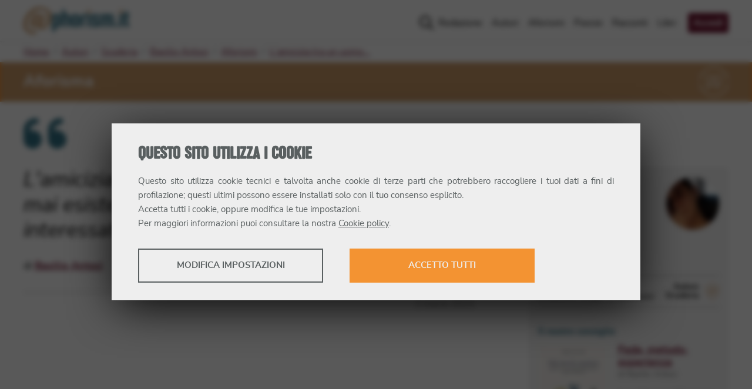

--- FILE ---
content_type: text/html; charset=utf-8
request_url: https://www.aphorism.it/aforismi/l-amicizia-tra-un-uomo-e-una-donna-non-puo-mai-1/
body_size: 21200
content:
<!DOCTYPE html><html lang="it"><head><meta charSet="utf-8"/><title>L&#x27;amicizia tra un uomo e una donna non può mai… (Aforisma) @ Aphorism.it</title><meta name="viewport" content="width=device-width, initial-scale=1"/><meta name="description" content="Scopri questo aforisma scritto da Basilio Antoci: L&#x27;amicizia tra un uomo e una donna non può mai esistere quando, almeno uno tra i due, è interessato all&#x27;amore."/><meta property="fb:app_id" content="187670917910068"/><meta property="og:site_name" content="Aphorism.it"/><meta property="og:title" content="L&#x27;amicizia tra un uomo e una donna non può mai… (Aforisma) @ Aphorism.it"/><meta property="og:description" content="Scopri questo aforisma scritto da Basilio Antoci: L&#x27;amicizia tra un uomo e una donna non può mai esistere quando, almeno uno tra i due, è interessato all&#x27;amore."/><meta property="og:url" content="https://www.aphorism.it/aforismi/l-amicizia-tra-un-uomo-e-una-donna-non-puo-mai-1/"/><meta property="og:type" content="article"/><meta property="og:image" content="https://storage.aphorism.it/aphorism/upload/1724_248302118033941614562100002238706245170681214291n_4c2b338a58.jpg"/><meta property="og:image:secure" content="https://storage.aphorism.it/aphorism/upload/1724_248302118033941614562100002238706245170681214291n_4c2b338a58.jpg"/><meta name="google-adsense-account" content="ca-pub-8091882625352126"/><meta property="og:image:width" content="300"/><meta property="og:image:height" content="400"/><link rel="canonical" href="https://www.aphorism.it/aforismi/l-amicizia-tra-un-uomo-e-una-donna-non-puo-mai-1/"/><link rel="apple-touch-icon" sizes="180x180" href="/apple-touch-icon.png"/><link rel="icon" type="image/png" sizes="32x32" href="/favicon-32x32.png"/><link rel="icon" type="image/png" sizes="16x16" href="/favicon-16x16.png"/><link rel="manifest" href="/site.webmanifest"/><link rel="mask-icon" href="/safari-pinned-tab.svg" color="#f39332"/><meta name="msapplication-TileColor" content="#f39332"/><meta name="theme-color" content="#007ea8"/><meta name="next-head-count" content="24"/><link rel="preload" href="/_next/static/css/dae4424257b86f1e.css" as="style"/><link rel="stylesheet" href="/_next/static/css/dae4424257b86f1e.css" data-n-g=""/><noscript data-n-css=""></noscript><script defer="" nomodule="" src="/_next/static/chunks/polyfills-5cd94c89d3acac5f.js"></script><script defer="" src="/_next/static/chunks/7499.23c79019c314408a.js"></script><script src="/_next/static/chunks/webpack-9133ca7d4ba7cf6f.js" defer=""></script><script src="/_next/static/chunks/framework-a070cbfff3c750c5.js" defer=""></script><script src="/_next/static/chunks/main-1f627ed216b49b7b.js" defer=""></script><script src="/_next/static/chunks/pages/_app-613c4775a473efff.js" defer=""></script><script src="/_next/static/chunks/29107295-55db3f7ea8c5c9b7.js" defer=""></script><script src="/_next/static/chunks/1526-1001f606caf51066.js" defer=""></script><script src="/_next/static/chunks/8793-582b01988eae3c6e.js" defer=""></script><script src="/_next/static/chunks/5675-e233291a79e69ee8.js" defer=""></script><script src="/_next/static/chunks/5299-fd9ffb660414a6ce.js" defer=""></script><script src="/_next/static/chunks/386-e4761f2880d73927.js" defer=""></script><script src="/_next/static/chunks/5746-1bd129a0e1fdedce.js" defer=""></script><script src="/_next/static/chunks/7568-5e0fe8094b722111.js" defer=""></script><script src="/_next/static/chunks/8499-ba7f084597d006ab.js" defer=""></script><script src="/_next/static/chunks/4124-7591f5cccdd42ce8.js" defer=""></script><script src="/_next/static/chunks/pages/aforismi/%5BaphorismSlug%5D-9e0ade16d1561b67.js" defer=""></script><script src="/_next/static/n25nuzKLVkpU0K1z1qmQU/_buildManifest.js" defer=""></script><script src="/_next/static/n25nuzKLVkpU0K1z1qmQU/_ssgManifest.js" defer=""></script><script src="/_next/static/n25nuzKLVkpU0K1z1qmQU/_middlewareManifest.js" defer=""></script></head><body><div id="__next" data-reactroot=""><header class="site-header"><div class="navbar navbar-expand-lg container"><figure class="site-brand navbar-brand"><a title="Aphorism.it" href="/"><svg xmlns="http://www.w3.org/2000/svg" width="180" height="46.11" viewBox="0 0 180 46.11"><defs> <style>.a{fill:#f39332;}.b{fill:#007fa8;}</style> </defs><g transform="translate(0 0)"><g transform="translate(0 0)"><path class="a" d="M28.052,0a21.23,21.23,0,0,1,6.34.968,25.9,25.9,0,0,1,7.04,3.413,13.632,13.632,0,0,1,4.116,4.475A15.46,15.46,0,0,1,47.064,15.9a26.2,26.2,0,0,1-1.516,9.231,25.069,25.069,0,0,1-3.762,6.905,17.31,17.31,0,0,1-4.861,4.334,9.743,9.743,0,0,1-4.79,1.5,19.61,19.61,0,0,1-2.284-.157,7.839,7.839,0,0,1-2.541-.746,5.361,5.361,0,0,1-2.08-1.887,6.2,6.2,0,0,1-.87-3.522A7.858,7.858,0,0,1,24.553,30a36.489,36.489,0,0,1-2.961,3.737c-.986,1.086-1.782,1.621-2.381,1.621a7.557,7.557,0,0,1-2.251-.406,8.737,8.737,0,0,1-2.411-1.182,8.129,8.129,0,0,1-1.933-1.87,3.953,3.953,0,0,1-.8-2.4,10.071,10.071,0,0,1,.45-2.486c.3-1.083.7-2.955,1.193-4.287s1.058-2.685,1.7-4.055a35.245,35.245,0,0,1,2.027-3.77,15.374,15.374,0,0,1,2.124-2.762,3,3,0,0,1,2.025-1.066,7.681,7.681,0,0,1,2.444.387A8.966,8.966,0,0,1,25.9,12.493a14.962,14.962,0,0,1,1.771,1.381q.8.743,1.381,1.381l.552-1.867a4.568,4.568,0,0,0,.229-1.1q0-.829.865-.8a4.248,4.248,0,0,1,1.867.58,8.32,8.32,0,0,1,1.867,1.417,2.425,2.425,0,0,1,.867,1.577,12.38,12.38,0,0,1-.45,2.348q-.453,1.773-1.1,4.024c-.423,1.5-.878,3.71-1.345,5.234s-.856,2.859-1.16,4.022v.188a5.8,5.8,0,0,0-.03,2.649,1.331,1.331,0,0,0,1.447,1.033,3.207,3.207,0,0,0,2.251-1.063,12.267,12.267,0,0,0,2.061-2.762,29.132,29.132,0,0,0,1.8-3.933,42.52,42.52,0,0,0,1.411-4.461A43.9,43.9,0,0,0,41.09,18a24.65,24.65,0,0,0,.323-3.649c0-6.737-4.953-10.1-11.557-10.1A19.57,19.57,0,0,0,20.3,6.734a27.732,27.732,0,0,0-8.074,6.8A30.223,30.223,0,0,0,7.43,21.763a24.031,24.031,0,0,0-1.7,8.67q0,5.486,2.928,8.137a10.924,10.924,0,0,0,7.626,2.652,9.447,9.447,0,0,0,2.989-.439,22.375,22.375,0,0,0,2.21-.829q.9-.4,1.353-.552c.3-.1.45,0,.45.343a6.477,6.477,0,0,1-.276,1.558,7.331,7.331,0,0,1-1,2.121A6.806,6.806,0,0,1,20.075,45.3a5.491,5.491,0,0,1-3.088.809A17.26,17.26,0,0,1,4.762,41.553,16.409,16.409,0,0,1,0,29.436,27.082,27.082,0,0,1,2.638,18.208,34.632,34.632,0,0,1,9.844,7.919a30.676,30.676,0,0,1,8.524-5.831A23.161,23.161,0,0,1,28.052,0ZM19.084,32.491c.431,0,1.039-.5,1.834-1.494A38.979,38.979,0,0,0,23.4,27.439c.856-1.381,1.679-3.455,2.486-4.914s1.425-2.619,1.895-3.478q.26-.644.45-1.257c.13-.406.26-.782.387-1.124a7.475,7.475,0,0,0-1.381-.58,5.588,5.588,0,0,0-1.707-.257q-.641,0-1.544,1.188a19.5,19.5,0,0,0-1.8,3,36.653,36.653,0,0,0-1.674,3.928c-.53,1.414-.958,3.331-1.3,4.508a13.535,13.535,0,0,0-.577,2.9C18.589,32.107,18.741,32.491,19.084,32.491Z" transform="translate(0 0)"></path><path class="b" d="M190.276,63.611a6.16,6.16,0,0,0,1.135-2.052,7.856,7.856,0,0,0,.4-2.519V49.554a7.473,7.473,0,0,0-.417-2.486A6.314,6.314,0,0,0,190.212,45a5.384,5.384,0,0,0-1.823-1.381,5.723,5.723,0,0,0-2.422-.5,5.342,5.342,0,0,0-2.257.481,6.8,6.8,0,0,0-1.859,1.279l-.116.11-.086-.682a1.428,1.428,0,0,0-.312-.652.69.69,0,0,0-.464-.127H178.31c-.417,0-.61.2-.61.616V72.19c0,.434.193.638.61.638h3.95c.389,0,.572-.2.572-.638V64.442l.127.086a6.077,6.077,0,0,0,1.486.713,5.182,5.182,0,0,0,1.6.249,5.72,5.72,0,0,0,2.422-.5A5.281,5.281,0,0,0,190.276,63.611Zm-3.591-4.635a2.041,2.041,0,0,1-.519,1.359,1.787,1.787,0,0,1-1.417.61,1.815,1.815,0,0,1-1.4-.61,2.019,2.019,0,0,1-.378-.619,1.828,1.828,0,0,1-.138-.718V49.637a1.933,1.933,0,0,1,.138-.729,1.8,1.8,0,0,1,.392-.63,1.9,1.9,0,0,1,.6-.442,1.933,1.933,0,0,1,1.58,0,1.862,1.862,0,0,1,.608.453,2.21,2.21,0,0,1,.392.641,1.95,1.95,0,0,1,.138.707Z" transform="translate(-128.617 -31.208)"></path><path class="b" d="M250.435,30.671A7.913,7.913,0,0,0,250,27.991a6.171,6.171,0,0,0-1.193-2.052,5.276,5.276,0,0,0-1.8-1.3,5.585,5.585,0,0,0-3.906-.2,6.862,6.862,0,0,0-1.527.726l-.127.083V17.578c0-.436-.188-.638-.588-.638H236.93c-.417,0-.61.2-.61.638V45.542c0,.409.193.6.61.6h3.663a.829.829,0,0,0,.671-.215.74.74,0,0,0,.185-.489V30.88a2.528,2.528,0,0,1,.163-.782,2.486,2.486,0,0,1,.362-.691,1.906,1.906,0,0,1,.586-.5,1.743,1.743,0,0,1,.829-.191,1.826,1.826,0,0,1,.749.155,1.978,1.978,0,0,1,.594.42,2.044,2.044,0,0,1,.4.61,2.153,2.153,0,0,1,.171.718V45.5a.671.671,0,0,0,.149.481.494.494,0,0,0,.378.157H249.9a.508.508,0,0,0,.378-.155.677.677,0,0,0,.152-.483Z" transform="translate(-171.045 -12.261)"></path><path class="b" d="M307.832,61.716a5.941,5.941,0,0,0,.552-2.585V49.477a5.972,5.972,0,0,0-.552-2.574,6.126,6.126,0,0,0-1.508-2.011,6.922,6.922,0,0,0-2.257-1.3,8.325,8.325,0,0,0-2.79-.461,7.458,7.458,0,0,0-2.729.494,7.182,7.182,0,0,0-2.237,1.353,6.251,6.251,0,0,0-1.5,2.019,5.825,5.825,0,0,0-.552,2.486V59.15a5.979,5.979,0,0,0,.552,2.585,6.248,6.248,0,0,0,1.5,2.008,6.648,6.648,0,0,0,2.232,1.315,8.563,8.563,0,0,0,5.524,0,6.839,6.839,0,0,0,2.243-1.315A6.281,6.281,0,0,0,307.832,61.716Zm-4.58-2.732a2.088,2.088,0,0,1-.505,1.356,1.749,1.749,0,0,1-1.411.613,1.776,1.776,0,0,1-1.414-.61,2.046,2.046,0,0,1-.522-1.359V49.626a1.9,1.9,0,0,1,.141-.71,1.959,1.959,0,0,1,1-1.072,1.934,1.934,0,0,1,1.583,0,1.911,1.911,0,0,1,.6.442,1.983,1.983,0,0,1,.53,1.359Z" transform="translate(-212.98 -31.216)"></path><path class="b" d="M362.03,47.135V44.1a.7.7,0,0,0-.552-.749,5.455,5.455,0,0,0-.981-.135c-.356-.022-.768-.033-1.257-.033a8.667,8.667,0,0,0-2.552.387,6.535,6.535,0,0,0-4.033,3.552,7.9,7.9,0,0,0-.663,3.395V64.471a.715.715,0,0,0,.152.5.478.478,0,0,0,.376.166h3.748a1,1,0,0,0,.552-.21.79.79,0,0,0,.29-.7V51.237a3.624,3.624,0,0,1,.807-2.464,2.734,2.734,0,0,1,2.132-.909h1.13a1.008,1.008,0,0,0,.575-.168A.616.616,0,0,0,362.03,47.135Z" transform="translate(-254.765 -31.253)"></path><path class="a" d="M392.263,21.037a1.237,1.237,0,0,1,.276-.807,1.177,1.177,0,0,1,.936-.318h3.4a1.03,1.03,0,0,1,.831.3,1.315,1.315,0,0,1,.243.848v2.928a1.006,1.006,0,0,1-.276.829,1.32,1.32,0,0,1-.8.213h-3.4a1.657,1.657,0,0,1-.887-.213.887.887,0,0,1-.334-.807Z" transform="translate(-283.91 -14.407)"></path><path class="b" d="M398.6,45.174a.5.5,0,0,0-.2-.4.737.737,0,0,0-.486-.171h-3.853a.627.627,0,0,0-.434.157.528.528,0,0,0-.177.417V65.542c0,.423.2.619.61.619h3.853a.754.754,0,0,0,.5-.163.553.553,0,0,0,.188-.456Z" transform="translate(-284.773 -32.28)"></path><path class="b" d="M431.848,61.749a6.45,6.45,0,0,0,.492-2.533,5.549,5.549,0,0,0-.362-2.008,6.629,6.629,0,0,0-1.016-1.762,9.345,9.345,0,0,0-1.574-1.536,14.085,14.085,0,0,0-2.036-1.306c-.666-.367-1.226-.674-1.679-.914a10.485,10.485,0,0,1-1.124-.671,2.172,2.172,0,0,1-.633-.666,1.821,1.821,0,0,1-.193-.878,2.035,2.035,0,0,1,.489-1.359,1.7,1.7,0,0,1,1.351-.569,1.815,1.815,0,0,1,1.3.517,1.781,1.781,0,0,1,.533,1.334v.3a.614.614,0,0,0,.122.414.53.53,0,0,0,.428.138h3.337a1.738,1.738,0,0,0,.58-.066q.133-.052.133-.34V49.48a7.409,7.409,0,0,0-.436-2.588,5.545,5.545,0,0,0-1.273-2.008,5.866,5.866,0,0,0-2.088-1.3,8.48,8.48,0,0,0-2.909-.461,7.261,7.261,0,0,0-2.677.483,6.55,6.55,0,0,0-2.1,1.32,6.254,6.254,0,0,0-.829,7.977,6.675,6.675,0,0,0,1.185,1.334,11.935,11.935,0,0,0,1.527,1.1,17.39,17.39,0,0,0,1.657.994c.591.312,1.1.6,1.541.873a5.939,5.939,0,0,1,1.16.892,1.51,1.51,0,0,1,.47,1.088,1.685,1.685,0,0,1-.6,1.381,2.232,2.232,0,0,1-2.762.03,1.591,1.591,0,0,1-.583-1.312v-.406c0-.517-.276-.575-.464-.575h-3.461c-.936,0-.936.4-.936.536v.293a9.8,9.8,0,0,0,.293,2.389,4.818,4.818,0,0,0,1.069,2.025,5.472,5.472,0,0,0,2.149,1.417,9.811,9.811,0,0,0,3.513.536,8.165,8.165,0,0,0,2.834-.47,6.54,6.54,0,0,0,2.182-1.3A5.708,5.708,0,0,0,431.848,61.749Z" transform="translate(-302.84 -31.213)"></path><path class="b" d="M497.144,49.885a10.583,10.583,0,0,0-.32-2.809A6.522,6.522,0,0,0,496,45.181a4.317,4.317,0,0,0-1.13-1.168,5.382,5.382,0,0,0-1.221-.624,4.419,4.419,0,0,0-1.1-.251c-.367-.03-.622-.044-.8-.044a5.8,5.8,0,0,0-2.391.516,6.707,6.707,0,0,0-2.012,1.412l-.069.069-.058-.08a4.021,4.021,0,0,0-1.008-1.019,4.895,4.895,0,0,0-1.1-.572,4.988,4.988,0,0,0-1.069-.276,7.707,7.707,0,0,0-.906-.064,5.2,5.2,0,0,0-2.185.459,7.515,7.515,0,0,0-1.856,1.218l-.1.088-.207-.71a.887.887,0,0,0-.276-.505.97.97,0,0,0-.552-.13H475.42a.53.53,0,0,0-.4.152.687.687,0,0,0-.146.483V64.4a.7.7,0,0,0,.149.5.483.483,0,0,0,.378.166h3.828a.89.89,0,0,0,.522-.188.7.7,0,0,0,.251-.621V49.761a2.37,2.37,0,0,1,.572-1.522,1.679,1.679,0,0,1,1.3-.6,1.342,1.342,0,0,1,.7.171,1.358,1.358,0,0,1,.478.45,2.126,2.126,0,0,1,.276.619,3.8,3.8,0,0,1,.1.682v14.86c0,.572.3.638.525.638h4.077c.373,0,.552-.2.552-.638V49.631a2.171,2.171,0,0,1,.552-1.469,1.712,1.712,0,0,1,1.229-.522,1.566,1.566,0,0,1,.8.191,1.5,1.5,0,0,1,.511.475,2.019,2.019,0,0,1,.26.666,3.836,3.836,0,0,1,.072.715V64.414c0,.572.276.638.508.638h4.094c.359,0,.528-.2.528-.638Z" transform="translate(-343.705 -31.18)"></path><path class="b" d="M569.355,109.3v-3.48a1.147,1.147,0,0,0-.124-.472.439.439,0,0,0-.445-.229h-3.867a.508.508,0,0,0-.359.168.742.742,0,0,0-.168.533v3.48a.552.552,0,0,0,.2.522.757.757,0,0,0,.345.138h3.867a.746.746,0,0,0,.331-.146A.552.552,0,0,0,569.355,109.3Z" transform="translate(-408.494 -76.082)"></path><path class="a" d="M590.872,21.037a1.234,1.234,0,0,1,.26-.807,1.188,1.188,0,0,1,.939-.318h3.4a1.03,1.03,0,0,1,.829.3,1.314,1.314,0,0,1,.243.848v2.928a1.015,1.015,0,0,1-.276.829,1.32,1.32,0,0,1-.8.213H592.1a1.657,1.657,0,0,1-.892-.213.884.884,0,0,1-.331-.807Z" transform="translate(-427.66 -14.408)"></path><path class="b" d="M597.217,45.174a.5.5,0,0,0-.2-.4.746.746,0,0,0-.486-.171h-3.85a.63.63,0,0,0-.436.157.533.533,0,0,0-.174.417V65.542c0,.423.193.619.61.619h3.85a.759.759,0,0,0,.505-.163.552.552,0,0,0,.182-.456Z" transform="translate(-428.531 -32.28)"></path><path class="b" d="M625.556,51.861a1.594,1.594,0,0,0,.016-.221V48.049a.6.6,0,0,0-.063-.221.448.448,0,0,0-.163-.168.6.6,0,0,0-.315-.069h-.345a2.089,2.089,0,0,1-1.619-.508,2.055,2.055,0,0,1-.442-1.422V35.241h2.1a.553.553,0,0,0,.417-.182.754.754,0,0,0,.171-.519V31.357c0-.63-.276-.7-.489-.7h-2.21V25.99a.627.627,0,0,0-.2-.511.536.536,0,0,0-.5-.088L618,26.557a.737.737,0,0,0-.425.262.96.96,0,0,0-.108.505v3.331h-1.3a.581.581,0,0,0-.354.18.732.732,0,0,0-.193.552v3.152a.663.663,0,0,0,.2.522.616.616,0,0,0,.342.18h1.307V45.98a8.749,8.749,0,0,0,.461,3.055,4.8,4.8,0,0,0,1.218,1.911,4.419,4.419,0,0,0,1.809,1,8.409,8.409,0,0,0,2.24.293h1.3a2.6,2.6,0,0,0,.638-.061.8.8,0,0,0,.315-.144A.3.3,0,0,0,625.556,51.861Z" transform="translate(-445.572 -18.359)"></path></g></g></svg></a></figure><button class="navbar-toggler" type="button" aria-controls="main-menu" aria-expanded="false" aria-label="Toggle navigation"><span>Menu</span><span class="navbar-toggler-icon"><svg aria-hidden="true" focusable="false" data-prefix="far" data-icon="bars" class="svg-inline--fa fa-bars" role="img" xmlns="http://www.w3.org/2000/svg" viewBox="0 0 448 512"><path fill="currentColor" d="M424 392H23.1C10.8 392 0 402.8 0 415.1C0 429.2 10.8 440 23.1 440H424c13.2 0 24-10.8 24-23.1C448 402.8 437.2 392 424 392zM424 72H23.1C10.8 72 0 82.8 0 95.1S10.8 120 23.1 120H424c13.2 0 24-10.8 24-23.1S437.2 72 424 72zM424 232H23.1C10.8 232 0 242.8 0 256c0 13.2 10.8 24 23.1 24H424C437.2 280 448 269.2 448 256S437.2 232 424 232z"></path></svg></span></button><nav class="site-menu navbar-collapse" id="main-menu"><ul class="navbar-nav"><li class="nav-item"><a class="nav-link" href="/redazione/">Redazione</a></li><li class="nav-item"><a class="nav-link" href="/autori/">Autori</a></li><li class="nav-item"><a class="nav-link" href="/aforismi/">Aforismi</a></li><li class="nav-item"><a class="nav-link" href="/poesie/">Poesie</a></li><li class="nav-item"><a class="nav-link" href="/racconti/">Racconti</a></li><li class="nav-item"><a class="nav-link" href="/libri/">Libri</a></li><li class="nav-item"><a class="button nav-link" href="/area-riservata/accedi/">Accedi</a></li></ul></nav></div></header><main class="site-main"><nav class="page-breadcrumbs container"><ol class="breadcrumbs"><li class="breadcrumb-item"><a href="/">Home</a></li><li class="breadcrumb-item"><a href="/autori/">Autori</a></li><li class="breadcrumb-item"><a href="/autori/scuderia/">Scuderia</a></li><li class="breadcrumb-item"><a href="/autori/basilio-antoci/">Basilio Antoci</a></li><li class="breadcrumb-item"><a href="/autori/basilio-antoci/aforismi/">Aforismi</a></li><li class="breadcrumb-item active"><a href="/aforismi/l-amicizia-tra-un-uomo-e-una-donna-non-puo-mai-1/">L&#x27;amicizia tra un uomo…</a></li></ol></nav><article class="page single-entry aphorism"><div class="entry-category-wrapper has-accent-background"><div class="entry-category container"><span>Aforisma</span><figure class="category-icon"><svg aria-hidden="true" focusable="false" role="img" xmlns="http://www.w3.org/2000/svg" viewBox="0 0 210.27 211.6"><path d="M6.26 94.74 0 94.05C5.93 40.43 51.13 0 105.13 0s99.21 40.43 105.13 94.05l-6.26.69C198.43 44.32 155.93 6.3 105.13 6.3S11.84 44.32 6.26 94.74ZM105.13 211.6c-54 0-99.2-40.43-105.13-94.05l6.26-.69c5.58 50.42 48.08 88.44 98.87 88.44s93.3-38.02 98.87-88.44l6.26.69c-5.93 53.62-51.13 94.05-105.13 94.05Z" fill="currentColor"></path><path d="m54.35 154.98-6.68-14.69 3.13-1.2c16.5-6.31 18.98-19.69 19.24-25.55h-19.8V62.85h50.7v47.55c0 12.91-7.72 24.62-22.31 33.86-10.68 6.76-21.22 9.84-21.66 9.97l-2.61.75Zm1.78-11.31 1.66 3.65c8.75-3.1 36.85-14.8 36.85-36.92V69.15h-38.1v38.1h19.42l.31 2.81c.03.24 2.23 23.07-20.13 33.61ZM114.91 154.98l-6.68-14.69 3.13-1.2c16.37-6.26 18.92-19.7 19.22-25.55H110.8V62.85h50.7v47.55c0 12.91-7.72 24.62-22.31 33.86-10.68 6.76-21.22 9.84-21.66 9.97l-2.61.75Zm1.78-11.31 1.66 3.65c8.75-3.1 36.85-14.8 36.85-36.92V69.15h-38.1v38.1h19.42l.31 2.81c.03.24 2.23 23.07-20.14 33.61Z" fill="currentColor"></path></svg></figure></div></div><figure class="icon-quote container has-secondary-color"><svg aria-hidden="true" focusable="false" role="img" fill="currentColor" xmlns="http://www.w3.org/2000/svg" width="72.8" height="52" viewBox="0 0 72.8 52"><path d="M15.6,116.8a15.353,15.353,0,0,0-5.2.959V116.8a10.41,10.41,0,0,1,10.4-10.4,5.2,5.2,0,1,0,0-10.4A20.821,20.821,0,0,0,0,116.8v15.6a15.6,15.6,0,1,0,15.6-15.6Zm41.6,0a15.453,15.453,0,0,0-5.2.955V116.8a10.41,10.41,0,0,1,10.4-10.4,5.2,5.2,0,1,0,0-10.4,20.823,20.823,0,0,0-20.8,20.8v15.6a15.6,15.6,0,1,0,15.6-15.6Z" transform="translate(0 -96)"></path></svg></figure><div class="content-wrapper container"><div class="content"><h1>L&#x27;amicizia tra un uomo e una donna non può mai esistere quando, almeno uno tra i due, è interessato all&#x27;amore.</h1><div class="entry-author">di<!-- --> <span><a href="/autori/basilio-antoci/">Basilio Antoci</a></span></div><div class="entry-meta"><div class="entry-tags"></div><div class="entry-date">3 marzo 2015</div></div><aside class="call-to-action"></aside></div><aside class="content-sidebar"><div class="author-card has-light-background"><h2 class="author-name"><span class="author-label">Scritto da<!-- --> </span>Basilio Antoci</h2><figure class="author-image"><a href="/autori/basilio-antoci/"><div style="position:relative;width:100%;height:100%"><span style="box-sizing:border-box;display:block;overflow:hidden;width:initial;height:initial;background:none;opacity:1;border:0;margin:0;padding:0;position:absolute;top:0;left:0;bottom:0;right:0"><img alt="Basilio Antoci" title="Basilio Antoci" src="[data-uri]" decoding="async" data-nimg="fill" style="position:absolute;top:0;left:0;bottom:0;right:0;box-sizing:border-box;padding:0;border:none;margin:auto;display:block;width:0;height:0;min-width:100%;max-width:100%;min-height:100%;max-height:100%"/><noscript><img alt="Basilio Antoci" title="Basilio Antoci" sizes="100vw" srcSet="/_next/image/?url=https%3A%2F%2Fstorage.aphorism.it%2Faphorism%2Fupload%2F1724_248302118033941614562100002238706245170681214291n_4c2b338a58.jpg&amp;w=640&amp;q=75 640w, /_next/image/?url=https%3A%2F%2Fstorage.aphorism.it%2Faphorism%2Fupload%2F1724_248302118033941614562100002238706245170681214291n_4c2b338a58.jpg&amp;w=750&amp;q=75 750w, /_next/image/?url=https%3A%2F%2Fstorage.aphorism.it%2Faphorism%2Fupload%2F1724_248302118033941614562100002238706245170681214291n_4c2b338a58.jpg&amp;w=828&amp;q=75 828w, /_next/image/?url=https%3A%2F%2Fstorage.aphorism.it%2Faphorism%2Fupload%2F1724_248302118033941614562100002238706245170681214291n_4c2b338a58.jpg&amp;w=1080&amp;q=75 1080w, /_next/image/?url=https%3A%2F%2Fstorage.aphorism.it%2Faphorism%2Fupload%2F1724_248302118033941614562100002238706245170681214291n_4c2b338a58.jpg&amp;w=1200&amp;q=75 1200w, /_next/image/?url=https%3A%2F%2Fstorage.aphorism.it%2Faphorism%2Fupload%2F1724_248302118033941614562100002238706245170681214291n_4c2b338a58.jpg&amp;w=1920&amp;q=75 1920w, /_next/image/?url=https%3A%2F%2Fstorage.aphorism.it%2Faphorism%2Fupload%2F1724_248302118033941614562100002238706245170681214291n_4c2b338a58.jpg&amp;w=2048&amp;q=75 2048w, /_next/image/?url=https%3A%2F%2Fstorage.aphorism.it%2Faphorism%2Fupload%2F1724_248302118033941614562100002238706245170681214291n_4c2b338a58.jpg&amp;w=3840&amp;q=75 3840w" src="/_next/image/?url=https%3A%2F%2Fstorage.aphorism.it%2Faphorism%2Fupload%2F1724_248302118033941614562100002238706245170681214291n_4c2b338a58.jpg&amp;w=3840&amp;q=75" decoding="async" data-nimg="fill" style="position:absolute;top:0;left:0;bottom:0;right:0;box-sizing:border-box;padding:0;border:none;margin:auto;display:block;width:0;height:0;min-width:100%;max-width:100%;min-height:100%;max-height:100%" loading="lazy"/></noscript></span></div></a></figure><div class="author-bio"><span class="bio-label">Mi descrivo così</span><p>​</p><a href="/autori/basilio-antoci/" title="Vai alla pagina di Basilio Antoci"><span class="more-label">…</span>Scheda autore</a></div><div class="author-meta"><figure class="author-category"><svg xmlns="http://www.w3.org/2000/svg" viewBox="0 0 200.75 235.18" width="24" height="32"><path d="m100.38 235.18-1.07-.39c-64.09-23.12-86.98-73.97-94.9-112.56-8.53-41.55-2.11-77.09-1.84-78.58l.36-1.95 1.92-.52C57.45 27.02 98.28 1.33 98.69 1.07L100.38 0l1.69 1.07c.41.26 41.24 25.95 93.83 40.11l1.92.52.36 1.95c.28 1.49 6.69 37.03-1.83 78.58-7.92 38.59-30.81 89.43-94.9 112.56l-1.07.39ZM8.46 46.73c-1.19 7.96-5.06 39.41 2.16 74.43 11 53.33 41.2 89.43 89.76 107.31 48.56-17.88 78.76-53.98 89.76-107.31 7.22-35.02 3.36-66.47 2.16-74.43-46.57-12.85-83.72-34.35-91.92-39.3-8.2 4.95-45.35 26.45-91.92 39.31Z" fill="#f39332"></path><path d="m100.38 215.19-1.07-.39c-53.1-19.16-72.06-61.28-78.62-93.24-7.05-34.37-1.74-63.79-1.52-65.02l.36-1.95 1.92-.52c43.29-11.65 76.9-32.8 77.24-33.02l1.69-1.07 1.69 1.07c.33.21 33.95 21.36 77.24 33.02l1.92.52.36 1.95c.23 1.24 5.54 30.65-1.52 65.02-6.56 31.96-25.52 74.08-78.62 93.24l-1.07.39ZM25.06 59.62c-1.03 7.06-4.01 32.55 1.84 60.87 9.02 43.7 33.74 73.3 73.48 88 39.74-14.7 64.45-44.3 73.48-88 5.85-28.32 2.87-53.81 1.84-60.87-37.79-10.49-68.01-27.82-75.32-32.21-7.31 4.39-37.53 21.72-75.32 32.21Z" fill="#f39332"></path><path d="M111.24 68.23c4.28 0 8.48.64 12.63 1.93 4.14 1.28 10.8 4.2 14.05 6.8 3.24 2.61 6.2 4.93 8.2 8.91 2.01 3.98 3.02 8.66 3.02 14.04 0 6.88-1.01 13-3.02 18.39-2.01 5.39-4.51 9.96-7.5 13.73-3 3.77-6.21 6.64-9.68 8.63-3.46 1.99-6.64 2.99-9.54 2.99-1.28 0-2.8-.1-4.55-.31-1.76-.21-3.44-.7-5.06-1.49-1.63-.79-3.02-2.03-4.17-3.73-1.16-1.7-1.73-4.04-1.73-7.02 0-.83.13-1.86.39-3.1-1.97 2.82-3.93 5.3-5.9 7.45-1.96 2.16-3.55 3.23-4.74 3.23-1.28 0-2.77-.27-4.48-.81a17.16 17.16 0 0 1-4.8-2.36c-1.5-1.03-2.78-2.28-3.85-3.73-1.07-1.45-1.6-3.04-1.6-4.78 0-1.16.3-2.82.9-4.97.6-2.16 1.39-5.89 2.38-8.54.98-2.65 2.11-5.35 3.39-8.08 1.28-2.74 2.62-5.24 4.04-7.51 1.41-2.26 2.82-4.1 4.23-5.51 1.41-1.41 2.76-2.12 4.03-2.12 1.71 0 3.34.26 4.87.77 1.54.51 2.95 1.2 4.23 2.05 1.28.85 2.46 1.78 3.53 2.75 1.07.98 1.99 1.9 2.76 2.76.43-1.45.79-2.69 1.09-3.72.3-1.03.45-1.75.45-2.18 0-1.11.57-1.64 1.73-1.6 1.16.05 2.39.43 3.72 1.16 1.32.73 2.56 1.66 3.72 2.82 1.15 1.16 1.73 2.2 1.73 3.14 0 .77-.31 2.33-.9 4.68-.6 2.35-1.32 5.03-2.18 8.02-.85 2.99-1.75 7.4-2.69 10.42-.94 3.02-1.71 5.7-2.31 8.01v.37c-.43 2.16-.44 3.92-.06 5.28.38 1.37 1.34 2.05 2.88 2.05s3.04-.71 4.49-2.12c1.45-1.41 2.82-3.25 4.1-5.52 1.28-2.28 2.47-4.89 3.59-7.83 1.11-2.94 2.05-5.9 2.81-8.88.78-2.98 1.37-5.86 1.8-8.64.43-2.77.64-5.2.64-7.27 0-13.42-9.87-20.12-23.02-20.12-6.67 0-13.01 1.66-19.04 4.97-6.02 3.31-11.39 7.83-16.09 13.54-4.1 5.05-7.28 10.52-9.54 16.4-2.27 5.88-3.4 11.64-3.4 17.27 0 7.29 1.95 12.69 5.83 16.21 3.89 3.52 8.95 5.29 15.19 5.29 2.22 0 4.2-.3 5.96-.87 1.75-.58 3.22-1.14 4.42-1.67 1.2-.54 2.09-.91 2.69-1.12.6-.21.9.02.9.68s-.19 1.7-.57 3.1c-.38 1.42-1.05 2.82-1.99 4.23-.94 1.41-2.22 2.65-3.85 3.73-1.62 1.07-3.68 1.61-6.15 1.61-9.74 0-17.86-3.03-24.36-9.07-6.32-6.29-9.48-14.33-9.48-24.1 0-7.2 1.75-14.66 5.26-22.37C64.22 96.72 69.01 89.89 75 84c5.21-4.97 10.87-8.84 16.98-11.62 6.11-2.78 12.54-4.16 19.29-4.16Zm-17.87 64.73c.86 0 2.07-1 3.66-2.98 1.58-1.99 3.22-4.35 4.93-7.09 1.71-2.73 3.35-6.88 4.94-9.79 1.58-2.91 2.84-5.22 3.77-6.93.35-.86.65-1.69.9-2.5.26-.81.51-1.56.77-2.24-.77-.43-1.69-.81-2.75-1.16-1.08-.34-2.2-.51-3.4-.51-.85 0-1.88.79-3.07 2.37-1.2 1.58-2.39 3.57-3.59 5.97-1.2 2.4-2.31 5-3.33 7.82-1.03 2.82-1.88 6.64-2.57 8.96-.68 2.32-1.06 4.25-1.15 5.77-.09 1.53.21 2.3.89 2.3Z" fill="#f39332"></path></svg><figcaption>Autore Scuderia</figcaption></figure><ul class="author-entries"><li class="author-aphorism"><span class="number">36</span> Aforismi</li><li class="author-poetry"><span class="number">5</span> Poesie</li><li class="author-story"><span class="number">1</span> Racconti</li><li class="author-book"><span class="number">1</span> Libri</li><li class="author-book-review"><span class="number">3</span> <!-- -->Recensioni</li></ul></div></div><div class="book-recommendation"><h2>Il nostro consiglio</h2><article class="book-card"><h3 class="book-title"><a href="/libri/fede-metodo-esperienza/">Fede, metodo, esperienza</a></h3><p class="book-author">di <!-- -->Basilio Antoci</p><figure class="book-cover"><a href="/libri/fede-metodo-esperienza/"><span style="box-sizing:border-box;display:inline-block;overflow:hidden;width:initial;height:initial;background:none;opacity:1;border:0;margin:0;padding:0;position:relative;max-width:100%"><span style="box-sizing:border-box;display:block;width:initial;height:initial;background:none;opacity:1;border:0;margin:0;padding:0;max-width:100%"><img style="display:block;max-width:100%;width:initial;height:initial;background:none;opacity:1;border:0;margin:0;padding:0" alt="" aria-hidden="true" src="data:image/svg+xml,%3csvg%20xmlns=%27http://www.w3.org/2000/svg%27%20version=%271.1%27%20width=%27170%27%20height=%27240%27/%3e"/></span><img alt="Libro &quot;Fede, metodo, esperienza&quot; di Basilio Antoci" title="Libro &quot;Fede, metodo, esperienza&quot; di Basilio Antoci" src="[data-uri]" decoding="async" data-nimg="intrinsic" style="position:absolute;top:0;left:0;bottom:0;right:0;box-sizing:border-box;padding:0;border:none;margin:auto;display:block;width:0;height:0;min-width:100%;max-width:100%;min-height:100%;max-height:100%"/><noscript><img alt="Libro &quot;Fede, metodo, esperienza&quot; di Basilio Antoci" title="Libro &quot;Fede, metodo, esperienza&quot; di Basilio Antoci" srcSet="/_next/image/?url=https%3A%2F%2Fstorage.aphorism.it%2Faphorism%2Fupload%2Ffede_20metodo_20antoci_f3b93fee41.jpg&amp;w=256&amp;q=75 1x, /_next/image/?url=https%3A%2F%2Fstorage.aphorism.it%2Faphorism%2Fupload%2Ffede_20metodo_20antoci_f3b93fee41.jpg&amp;w=384&amp;q=75 2x" src="/_next/image/?url=https%3A%2F%2Fstorage.aphorism.it%2Faphorism%2Fupload%2Ffede_20metodo_20antoci_f3b93fee41.jpg&amp;w=384&amp;q=75" decoding="async" data-nimg="intrinsic" style="position:absolute;top:0;left:0;bottom:0;right:0;box-sizing:border-box;padding:0;border:none;margin:auto;display:block;width:0;height:0;min-width:100%;max-width:100%;min-height:100%;max-height:100%" loading="lazy"/></noscript></span></a></figure><p class="book-meta">Ass. Akkuaria<!-- -->, <!-- -->181<!-- --> pagine</p><div class="book-info"><span class="book-price">11,40</span><span class="book-link"><a href="https://www.amazon.it/gp/product/8863280908/ref=as_li_qf_sp_asin_il_tl?ie=UTF8&amp;tag=aphorism-21&amp;linkCode=as2&amp;camp=3370&amp;creative=23322&amp;creativeASIN=8863280908" rel="noopener noreferrer" target="_blank" title="Acquista Fede, metodo, esperienza su Amazon"><svg aria-hidden="true" focusable="false" role="img" xmlns="http://www.w3.org/2000/svg" width="19.372" height="20" viewBox="0 0 19.372 20"><path d="M18.2,37.835c-2.174.08-7.567.692-7.567,5.246,0,4.888,6.174,5.089,8.192,1.929A20.589,20.589,0,0,0,20.845,47.1l2.536-2.5s-1.442-1.129-1.442-2.357V35.674c0-1.129-1.094-3.674-5.013-3.674s-6.013,2.455-6.013,4.656l3.281.3a2.781,2.781,0,0,1,2.42-2.21C18.429,34.746,18.2,36.08,18.2,37.835Zm0,3.875c0,3.571-3.759,3.036-3.759.768,0-2.107,2.254-2.531,3.759-2.58Zm6.071,7.3A10.842,10.842,0,0,1,16.479,52a13.138,13.138,0,0,1-9.33-4.509c-.3-.344.045-.5.246-.371,3.272,1.987,8.384,5.259,16.629,1.353C24.358,48.308,24.617,48.563,24.269,49.009Zm1.777.1a3.721,3.721,0,0,1-.946,1.384c-.246.2-.424.121-.29-.17s.862-2.076.567-2.455-1.652-.192-2.143-.143-.58.089-.625-.013c-.1-.254.969-.692,1.674-.781s1.83-.036,2.054.254A3.269,3.269,0,0,1,26.045,49.107Z" transform="translate(-7.029 -32)" fill="currentColor"></path></svg>Acquista</a></span></div></article></div><div class="share-on"><figure class="has-color-link"><svg aria-hidden="true" focusable="false" role="img" xmlns="http://www.w3.org/2000/svg" width="24" height="24" viewBox="0 0 32 32"><path fill="currentColor" d="M16,32A16,16,0,0,1,4.686,4.686,16,16,0,1,1,27.314,27.314,15.9,15.9,0,0,1,16,32ZM12.667,19.024h0l3.885,1.942-.015.111a2.648,2.648,0,0,0-.034.366,3.939,3.939,0,1,0,7.879,0,3.934,3.934,0,0,0-6.669-2.833l-3.884-1.943c0-.035.009-.07.014-.105a2.016,2.016,0,0,0,0-.728c-.005-.04-.011-.08-.016-.12l3.884-1.942A3.933,3.933,0,1,0,16.5,10.939a3.488,3.488,0,0,0,.037.389l.011.088-3.885,1.942a3.939,3.939,0,1,0,0,5.666Z"></path></svg></figure><span>Condividi su</span><div class="share-links"><ul class="inline-list"><li class="facebook"><a href="https://www.facebook.com/sharer/sharer.php?u=https://www.aphorism.it/aforismi/l-amicizia-tra-un-uomo-e-una-donna-non-puo-mai-1/"><svg aria-hidden="true" focusable="false" role="img" xmlns="http://www.w3.org/2000/svg" viewBox="0 0 512 512" width="18"><path fill="currentColor" d="M504 256C504 119 393 8 256 8S8 119 8 256c0 123.8 90.69 226.4 209.3 245V327.7h-63V256h63v-54.64c0-62.15 37-96.48 93.67-96.48 27.14 0 55.52 4.84 55.52 4.84v61h-31.28c-30.8 0-40.41 19.12-40.41 38.73V256h68.78l-11 71.69h-57.78V501C413.3 482.4 504 379.8 504 256z"></path></svg><span class="screen-reader-text">Facebook</span></a></li><li class="whatsapp"><a href="https://api.whatsapp.com/send?text=%0ahttps://www.aphorism.it/aforismi/l-amicizia-tra-un-uomo-e-una-donna-non-puo-mai-1/"><svg aria-hidden="true" focusable="false" role="img" xmlns="http://www.w3.org/2000/svg" viewBox="0 0 448 512" width="18"><path fill="currentColor" d="M380.9 97.1C339 55.1 283.2 32 223.9 32c-122.4 0-222 99.6-222 222 0 39.1 10.2 77.3 29.6 111L0 480l117.7-30.9c32.4 17.7 68.9 27 106.1 27h.1c122.3 0 224.1-99.6 224.1-222 0-59.3-25.2-115-67.1-157zm-157 341.6c-33.2 0-65.7-8.9-94-25.7l-6.7-4-69.8 18.3L72 359.2l-4.4-7c-18.5-29.4-28.2-63.3-28.2-98.2 0-101.7 82.8-184.5 184.6-184.5 49.3 0 95.6 19.2 130.4 54.1 34.8 34.9 56.2 81.2 56.1 130.5 0 101.8-84.9 184.6-186.6 184.6zm101.2-138.2c-5.5-2.8-32.8-16.2-37.9-18-5.1-1.9-8.8-2.8-12.5 2.8-3.7 5.6-14.3 18-17.6 21.8-3.2 3.7-6.5 4.2-12 1.4-32.6-16.3-54-29.1-75.5-66-5.7-9.8 5.7-9.1 16.3-30.3 1.8-3.7.9-6.9-.5-9.7-1.4-2.8-12.5-30.1-17.1-41.2-4.5-10.8-9.1-9.3-12.5-9.5-3.2-.2-6.9-.2-10.6-.2-3.7 0-9.7 1.4-14.8 6.9-5.1 5.6-19.4 19-19.4 46.3 0 27.3 19.9 53.7 22.6 57.4 2.8 3.7 39.1 59.7 94.8 83.8 35.2 15.2 49 16.5 66.6 13.9 10.7-1.6 32.8-13.4 37.4-26.4 4.6-13 4.6-24.1 3.2-26.4-1.3-2.5-5-3.9-10.5-6.6z"></path></svg><span class="screen-reader-text">Whatsapp</span></a></li><li class="twitter"><a href="https://twitter.com/intent/tweet?url=https://www.aphorism.it/aforismi/l-amicizia-tra-un-uomo-e-una-donna-non-puo-mai-1/&amp;text=L&#x27;amicizia tra un uomo e una donna non può mai… (Aforisma) @ Aphorism.it"><svg aria-hidden="true" focusable="false" role="img" xmlns="http://www.w3.org/2000/svg" viewBox="0 0 512 512" width="18"><path fill="currentColor" d="M459.4 151.7c.325 4.548 .325 9.097 .325 13.65 0 138.7-105.6 298.6-298.6 298.6-59.45 0-114.7-17.22-161.1-47.11 8.447 .974 16.57 1.299 25.34 1.299 49.06 0 94.21-16.57 130.3-44.83-46.13-.975-84.79-31.19-98.11-72.77 6.498 .974 12.99 1.624 19.82 1.624 9.421 0 18.84-1.3 27.61-3.573-48.08-9.747-84.14-51.98-84.14-102.1v-1.299c13.97 7.797 30.21 12.67 47.43 13.32-28.26-18.84-46.78-51.01-46.78-87.39 0-19.49 5.197-37.36 14.29-52.95 51.65 63.67 129.3 105.3 216.4 109.8-1.624-7.797-2.599-15.92-2.599-24.04 0-57.83 46.78-104.9 104.9-104.9 30.21 0 57.5 12.67 76.67 33.14 23.72-4.548 46.46-13.32 66.6-25.34-7.798 24.37-24.37 44.83-46.13 57.83 21.12-2.273 41.58-8.122 60.43-16.24-14.29 20.79-32.16 39.31-52.63 54.25z"></path></svg><span class="screen-reader-text">Twitter</span></a></li></ul></div></div><ins class="adsbygoogle" style="display:block" data-ad-client="ca-pub-8091882625352126" data-ad-slot="7956907647" data-ad-format="auto" data-full-width-responsive="true"></ins></aside></div></article><section class="related-content has-light-background"><div class="container"><h2>Altri contenuti che potrebbero piacerti</h2><div class="related-entries"><article class="entry-preview aphorism"><figure class="icon-quote has-accent-color"><svg aria-hidden="true" focusable="false" role="img" fill="currentColor" xmlns="http://www.w3.org/2000/svg" width="30" height="22" viewBox="0 0 72.8 52"><path d="M15.6,116.8a15.353,15.353,0,0,0-5.2.959V116.8a10.41,10.41,0,0,1,10.4-10.4,5.2,5.2,0,1,0,0-10.4A20.821,20.821,0,0,0,0,116.8v15.6a15.6,15.6,0,1,0,15.6-15.6Zm41.6,0a15.453,15.453,0,0,0-5.2.955V116.8a10.41,10.41,0,0,1,10.4-10.4,5.2,5.2,0,1,0,0-10.4,20.823,20.823,0,0,0-20.8,20.8v15.6a15.6,15.6,0,1,0,15.6-15.6Z" transform="translate(0 -96)"></path></svg></figure><h3><span style="cursor:pointer" href="/aforismi/la-violenza-si-dissolve/">La violenza si dissolve.</span></h3><p class="entry-author">di <a href="/autori/basilio-antoci/">Basilio Antoci</a></p></article><article class="entry-preview poem"><h3>Questa non è una poesia</h3><p class="entry-author">di <!-- -->Basilio Antoci</p><p class="entry-preview">L&#x27;uomo è libero ‐ per comodità fingiamo che si tratti di una libertà assoluta (senza star qui a(…)</p><a class="read-more" href="/poesie/questa-non-e-una-poesia/"><span class="more-label">…</span>Leggi la poesia</a></article><article class="entry-preview short-story"><h3>Incipit</h3><div class="entry-author">di <!-- -->Basilio Antoci</div><p class="entry-preview"><span class="preview-label"><strong>Incipit</strong>:<!-- --> </span>Perché lui è il classico adolescente ribelle, o comunque al di fuori degli schemi: non gli importa(…)</p><a class="read-more" href="/racconti/incipit/"><span class="more-label">…</span>Leggi il racconto</a></article></div></div></section></main><footer class="site-footer"><div class="footer-content container"><div class="footer-content_left"><figure><svg xmlns="http://www.w3.org/2000/svg" width="104" height="60.439"><path class="footer-content" fill="#706f6f" d="M23.065.503a17.591 17.591 0 0 1 5.212.794 20.936 20.936 0 0 1 5.8 2.81 11.286 11.286 0 0 1 3.383 3.679 12.671 12.671 0 0 1 1.24 5.785 21.612 21.612 0 0 1-1.246 7.589 20.607 20.607 0 0 1-3.1 5.669 14.264 14.264 0 0 1-4.021 3.564 8.042 8.042 0 0 1-3.94 1.231 16.35 16.35 0 0 1-1.875-.131 6.453 6.453 0 0 1-2.091-.613 4.453 4.453 0 0 1-1.719-1.538A5.1 5.1 0 0 1 20 26.443a6.192 6.192 0 0 1 .161-1.277 29.8 29.8 0 0 1-2.438 3.071q-1.211 1.337-1.955 1.332a6.3 6.3 0 0 1-1.85-.332 7.087 7.087 0 0 1-1.985-.975 6.594 6.594 0 0 1-1.588-1.538 3.227 3.227 0 0 1-.658-1.97 8.253 8.253 0 0 1 .367-2.051 35.652 35.652 0 0 1 1.005-3.518c.432-1.086.875-2.2 1.4-3.332a28.227 28.227 0 0 1 1.669-3.1 12.565 12.565 0 0 1 1.744-2.277 2.458 2.458 0 0 1 1.669-.88 6.333 6.333 0 0 1 2.01.317 7.2 7.2 0 0 1 1.744.849 11.962 11.962 0 0 1 1.458 1.141c.442.407.819.784 1.141 1.141.171-.6.322-1.116.447-1.538a3.941 3.941 0 0 0 .186-.9c0-.457.236-.679.714-.658a3.483 3.483 0 0 1 1.533.472 6.805 6.805 0 0 1 1.508 1.166 1.975 1.975 0 0 1 .714 1.3 10.168 10.168 0 0 1-.347 1.93q-.362 1.453-.9 3.312c-.347 1.236-.719 3.051-1.106 4.3s-.7 2.347-.955 3.3v.156a4.745 4.745 0 0 0 0 2.176 1.1 1.1 0 0 0 1.186.849 2.664 2.664 0 0 0 1.855-.875 9.861 9.861 0 0 0 1.694-2.277 24.06 24.06 0 0 0 1.508-3.232 36.881 36.881 0 0 0 1.161-3.669c.317-1.226.568-2.418.744-3.564a20.1 20.1 0 0 0 .266-3.016c0-5.529-4.076-8.3-9.5-8.3a16.084 16.084 0 0 0-7.911 2.056 22.879 22.879 0 0 0-6.634 5.6 24.894 24.894 0 0 0-3.94 6.765 19.657 19.657 0 0 0-1.4 7.132q0 4.523 2.408 6.69a9.069 9.069 0 0 0 6.26 2.184 7.9 7.9 0 0 0 2.458-.362 17.346 17.346 0 0 0 1.824-.694c.5-.221.864-.372 1.111-.457s.372 0 .372.276a5.564 5.564 0 0 1-.236 1.282 6.172 6.172 0 0 1-.819 1.744 5.669 5.669 0 0 1-1.588 1.538 4.523 4.523 0 0 1-2.538.663A14.192 14.192 0 0 1 3.915 34.65 13.423 13.423 0 0 1 0 24.703a22.215 22.215 0 0 1 2.171-9.228 28.423 28.423 0 0 1 5.921-8.438 25.311 25.311 0 0 1 7.037-4.795A19.034 19.034 0 0 1 23.065.503Zm-7.373 26.719c.352 0 .854-.412 1.508-1.231a32.539 32.539 0 0 0 2.036-2.925c.7-1.126 1.382-2.84 2.041-4.021s1.171-2.156 1.553-2.86c.146-.352.266-.7.372-1.005s.216-.643.317-.925a5.9 5.9 0 0 0-1.136-.477 4.574 4.574 0 0 0-1.4-.211c-.352 0-.774.322-1.267.975a15.425 15.425 0 0 0-1.486 2.461 30.768 30.768 0 0 0-1.377 3.232c-.422 1.161-.774 2.739-1.055 3.694a11.027 11.027 0 0 0-.477 2.387c-.037.587.089.906.371.906ZM73.708 13.284a8.75 8.75 0 0 0-.5-2.925 6.74 6.74 0 0 0-1.307-2.242 5.76 5.76 0 0 0-1.96-1.427 6.031 6.031 0 0 0-2.448-.5 5.886 5.886 0 0 0-1.819.286 7.69 7.69 0 0 0-1.669.789l-.136.09V.7c0-.477-.206-.7-.648-.7h-4.292c-.452 0-.668.221-.668.7v28.833c0 .447.216.653.668.653h4.019a.915.915 0 0 0 .734-.236.809.809 0 0 0 .206-.533v-15.9a2.754 2.754 0 0 1 .176-.854 2.588 2.588 0 0 1 .4-.754 2.066 2.066 0 0 1 .638-.543 1.87 1.87 0 0 1 .9-.206 2.01 2.01 0 0 1 .819.166 2.131 2.131 0 0 1 .648.457 2.246 2.246 0 0 1 .442.668 2.352 2.352 0 0 1 .186.784v16.253a.754.754 0 0 0 .161.5.548.548 0 0 0 .417.171h4.448a.553.553 0 0 0 .412-.171.739.739 0 0 0 .171-.5ZM90.6 26.493a6.534 6.534 0 0 0 .6-2.825V13.114a6.534 6.534 0 0 0-.6-2.815 6.619 6.619 0 0 0-1.633-2.186 7.49 7.49 0 0 0-2.463-1.417 8.967 8.967 0 0 0-3.046-.5 8.223 8.223 0 0 0-2.986.543 7.882 7.882 0 0 0-2.443 1.478 6.856 6.856 0 0 0-1.628 2.2 6.358 6.358 0 0 0-.588 2.709v10.552a6.483 6.483 0 0 0 .6 2.825 6.9 6.9 0 0 0 1.633 2.2 7.329 7.329 0 0 0 2.443 1.432 9.313 9.313 0 0 0 6.031 0 7.454 7.454 0 0 0 2.443-1.442 6.846 6.846 0 0 0 1.637-2.2Zm-5.021-2.985a2.272 2.272 0 0 1-.553 1.483 2.106 2.106 0 0 1-3.086 0 2.2 2.2 0 0 1-.573-1.483V13.284a2.01 2.01 0 0 1 .156-.774 2.192 2.192 0 0 1 .427-.689 2.106 2.106 0 0 1 .663-.5 2.01 2.01 0 0 1 2.387.5 2.242 2.242 0 0 1 .427.689 2.212 2.212 0 0 1 .151.8ZM38.867 39.912v-3.408a.779.779 0 0 0-.628-.819 6.634 6.634 0 0 0-1.116-.156c-.407 0-.875-.035-1.432-.035a9.988 9.988 0 0 0-2.89.447 7.68 7.68 0 0 0-2.644 1.412 7.484 7.484 0 0 0-1.945 2.543 8.64 8.64 0 0 0-.759 3.785v15.581a.794.794 0 0 0 .191.548.538.538 0 0 0 .427.186h4.265a1.166 1.166 0 0 0 .638-.236.88.88 0 0 0 .337-.789V44.486a3.986 3.986 0 0 1 .87-2.769 3.146 3.146 0 0 1 2.428-1.005h1.287a1.171 1.171 0 0 0 .653-.191.679.679 0 0 0 .318-.609ZM63.591 56.207a7.328 7.328 0 0 0 .562-2.887 6.358 6.358 0 0 0-.407-2.282 7.624 7.624 0 0 0-1.156-2.01 10.761 10.761 0 0 0-1.774-1.739 15.974 15.974 0 0 0-2.312-1.508l-1.91-1.04a11.645 11.645 0 0 1-1.307-.744 2.438 2.438 0 0 1-.719-.754 2.061 2.061 0 0 1-.221-1.005 2.312 2.312 0 0 1 .563-1.528 1.92 1.92 0 0 1 1.508-.648 2.076 2.076 0 0 1 1.478.578 2.01 2.01 0 0 1 .608 1.508v.337a.724.724 0 0 0 .136.472.618.618 0 0 0 .5.156h3.8a1.97 1.97 0 0 0 .658-.075c.1-.04.151-.171.151-.387v-.407a8.4 8.4 0 0 0-.5-2.935 6.278 6.278 0 0 0-1.428-2.289 6.7 6.7 0 0 0-2.377-1.473 9.584 9.584 0 0 0-3.3-.5 8.188 8.188 0 0 0-3.046.548 7.374 7.374 0 0 0-2.407 1.508 6.915 6.915 0 0 0-1.573 2.252 6.8 6.8 0 0 0-.573 2.795 7.072 7.072 0 0 0 .322 2.2 7.207 7.207 0 0 0 .895 1.8 7.539 7.539 0 0 0 1.352 1.508 13.571 13.571 0 0 0 1.734 1.257 20.109 20.109 0 0 0 1.885 1.131 22.84 22.84 0 0 1 1.754 1.005 7.116 7.116 0 0 1 1.317 1.005 1.739 1.739 0 0 1 .5 1.221 1.925 1.925 0 0 1-.684 1.558 2.558 2.558 0 0 1-3.156.035 1.814 1.814 0 0 1-.658-1.508V52.9c0-.588-.3-.653-.5-.653h-3.93c-1.066 0-1.066.457-1.066.608v.337a11.028 11.028 0 0 0 .332 2.714 5.5 5.5 0 0 0 1.221 2.3 6.092 6.092 0 0 0 2.443 1.613 11.057 11.057 0 0 0 3.991.613 9.248 9.248 0 0 0 3.227-.538 7.428 7.428 0 0 0 2.483-1.478 6.534 6.534 0 0 0 1.584-2.209ZM91.385 42.752a12.062 12.062 0 0 0-.367-3.2 7.327 7.327 0 0 0-.95-2.156 4.911 4.911 0 0 0-1.282-1.327 6.314 6.314 0 0 0-1.392-.714 5.414 5.414 0 0 0-1.262-.286c-.417-.03-.709-.045-.91-.045a6.629 6.629 0 0 0-2.709.568 7.539 7.539 0 0 0-2.3 1.623l-.08.08-.065-.09a4.579 4.579 0 0 0-1.161-1.161 5.655 5.655 0 0 0-1.246-.65 5.836 5.836 0 0 0-1.221-.3 9.091 9.091 0 0 0-1.03-.07 5.891 5.891 0 0 0-2.483.5 8.363 8.363 0 0 0-2.111 1.382l-.111.1-.226-.819a1 1 0 0 0-.317-.578 1.076 1.076 0 0 0-.638-.151h-2.87a.618.618 0 0 0-.457.176.784.784 0 0 0-.166.553v23.071a.794.794 0 0 0 .171.563.543.543 0 0 0 .427.191h4.358a1 1 0 0 0 .593-.211.814.814 0 0 0 .286-.709V42.607a2.694 2.694 0 0 1 .648-1.729 1.91 1.91 0 0 1 1.5-.668 1.508 1.508 0 0 1 .8.191 1.563 1.563 0 0 1 .543.5 2.513 2.513 0 0 1 .3.7 4.561 4.561 0 0 1 .121.779v16.928c0 .653.342.729.6.729h4.634c.427 0 .623-.231.623-.729V42.461a2.468 2.468 0 0 1 .633-1.669 1.925 1.925 0 0 1 1.427-.583 1.769 1.769 0 0 1 .91.216 1.664 1.664 0 0 1 .573.548 2.3 2.3 0 0 1 .3.754 4.227 4.227 0 0 1 .08.819v16.762c0 .653.332.729.578.729h4.659c.407 0 .6-.231.6-.729ZM95.426 59.715v-1.563a.548.548 0 0 0-.055-.211.206.206 0 0 0-.2-.1h-1.734a.221.221 0 0 0-.161.075.327.327 0 0 0-.075.236v1.563a.251.251 0 0 0 .09.231.312.312 0 0 0 .156.065h1.734a.357.357 0 0 0 .146-.065.251.251 0 0 0 .099-.231ZM96.502 47.275a.538.538 0 0 1 .116-.362.5.5 0 0 1 .417-.146h1.508a.467.467 0 0 1 .377.136.6.6 0 0 1 .111.377v1.317a.447.447 0 0 1-.131.372.613.613 0 0 1-.357.1h-1.508a.784.784 0 0 1-.4-.1.4.4 0 0 1-.146-.362ZM98.934 50.603a.221.221 0 0 0-.09-.181.342.342 0 0 0-.221-.08h-1.724a.282.282 0 0 0-.2.075.236.236 0 0 0-.075.186v9.132c0 .186.085.276.271.276h1.724a.347.347 0 0 0 .231-.075.241.241 0 0 0 .08-.2ZM103.993 59.841a.757.757 0 0 0 0-.1v-1.613a.266.266 0 0 0 0-.1.357.357 0 0 0-.075-.075.276.276 0 0 0-.141-.03h-.156a.935.935 0 0 1-.724-.226.91.91 0 0 1-.2-.638v-4.667h.94a.241.241 0 0 0 .186-.085.337.337 0 0 0 .075-.231v-1.428c0-.281-.121-.317-.216-.317h-.999v-2.08a.276.276 0 0 0-.09-.226.221.221 0 0 0-.221-.04l-1.759.5a.357.357 0 0 0-.191.116.417.417 0 0 0-.05.231v1.508h-.579a.266.266 0 0 0-.161.085.332.332 0 0 0-.085.251v1.407a.3.3 0 0 0 .246.317h.583v4.81a3.945 3.945 0 0 0 .206 1.372 2.111 2.111 0 0 0 .548.854 1.975 1.975 0 0 0 .809.452 3.8 3.8 0 0 0 1.005.131h.6a1.085 1.085 0 0 0 .287-.03.417.417 0 0 0 .141-.06.146.146 0 0 0 .021-.088ZM54.343 28.594a6.6 6.6 0 0 0 1.241-2.247 8.4 8.4 0 0 0 .437-2.744V13.224a8.238 8.238 0 0 0-.462-2.734 6.916 6.916 0 0 0-1.282-2.252 5.835 5.835 0 0 0-2.01-1.508 6.2 6.2 0 0 0-2.649-.553 5.866 5.866 0 0 0-2.473.5 7.539 7.539 0 0 0-2.036 1.387l-.126.131-.111-.749a1.6 1.6 0 0 0-.342-.714.739.739 0 0 0-.5-.136h-2.781a.583.583 0 0 0-.663.668v25.838c0 .5.216.7.663.7h4.327c.417 0 .618-.221.618-.7v-3.6l.141.1a6.725 6.725 0 0 0 1.623.784 6.066 6.066 0 0 0 1.759.271 6.348 6.348 0 0 0 2.649-.543 5.911 5.911 0 0 0 1.977-1.52Zm-3.94-5.061a2.222 2.222 0 0 1-.56 1.507 1.95 1.95 0 0 1-1.548.668 2.086 2.086 0 0 1-.88-.181 2.011 2.011 0 0 1-.648-.5 2.2 2.2 0 0 1-.573-1.463V13.319a2.226 2.226 0 0 1 .156-.809 2.1 2.1 0 0 1 .422-.684 2.151 2.151 0 0 1 .668-.5 1.89 1.89 0 0 1 .854-.191 1.96 1.96 0 0 1 .875.191 2.136 2.136 0 0 1 .658.5 2.322 2.322 0 0 1 .432.739 2.01 2.01 0 0 1 .146.774ZM46.271 43.35a.573.573 0 0 0-.231-.457.865.865 0 0 0-.548-.171h-4.343a.724.724 0 0 0-.5.176.6.6 0 0 0-.2.472v15.938c0 .477.221.7.689.7h4.338a.839.839 0 0 0 .568-.186.623.623 0 0 0 .211-.5ZM40.344 36.761a1.287 1.287 0 0 1 .271-.839 1.236 1.236 0 0 1 .975-.327h3.518a1.076 1.076 0 0 1 .87.307 1.372 1.372 0 0 1 .251.885v3.015a1 1 0 0 1-.276.91 1.362 1.362 0 0 1-.824.216h-3.518a1.739 1.739 0 0 1-.9-.216.925.925 0 0 1-.347-.839Z"></path></svg></figure><p>Aphorism è un progetto di Ehinet Srl<br/>Sede legale: Via Ugo De Carolis 74, Roma<br/>P. IVA: 0793109100</p></div><div class="footer-content_right"></div></div><div class="copyright container"><div class="copyright_info"><p>© 2001 - <!-- -->2026</p></div><div class="copyright_links"><p><a href="/informativa-privacy/">Informativa Privacy</a> -<!-- --> <a href="/cookie-policy/">Cookie Policy</a> -<!-- --> <a href="/faq/">FAQ</a> - <a href="/contatti/">Contatti</a> -<!-- --> <a href="#">Cambia le preferenze dei Cookie</a></p></div></div></footer></div><script id="__NEXT_DATA__" type="application/json">{"props":{"pageProps":{"aphorism":{"body":"L'amicizia tra un uomo e una donna non può mai esistere quando, almeno uno tra i due, è interessato all'amore.","creation_date":"2015-03-03T14:02:14.000Z","slug":"l-amicizia-tra-un-uomo-e-una-donna-non-puo-mai-1","createdAt":"2022-07-27T14:44:39.495Z","updatedAt":"2022-07-27T14:44:39.495Z","publishedAt":"2022-07-27T14:44:39.493Z","author":{"data":{"id":24,"attributes":{"name":"Basilio","surname":"Antoci","full_name":"Basilio Antoci","borndate":"12/02/1987","borncity":"Catania","borncountry":"Italia","livingcity":"Nicolosi","livingcountry":"Italia","deaddate":"","deadcity":"","deadcountry":"","mydescription":"​","notes":"","website":"http://www.antocilibri.tk","is_famous":false,"is_nobel":false,"slug":"basilio-antoci","authorelectiondate":"2011-04-12T08:42:24.000Z","creation_date":"2011-04-12T08:36:55.000Z","weblinks":"{\"website\":\"http://antoci.altervista.org\",\"facebook\":\"https://www.facebook.com/pages/basilio-antoci/568079156615230\",\"facebookPage\":\"https://www.facebook.com/pages/basilio-antoci/568079156615230\",\"twitter\":\"https://twitter.com/basilioantoci\",\"googlePlus\":\"https://plus.google.com/+basilioantoci\",\"amazon\":\"http://www.amazon.com/-/e/b00iitt91q?\"}","createdAt":"2022-07-27T14:44:04.353Z","updatedAt":"2022-07-27T14:44:04.353Z","publishedAt":"2022-07-27T14:44:04.340Z","picture":{"data":{"id":33,"attributes":{"name":"1724_248302118033941614562100002238706245170681214291n.jpg","alternativeText":null,"caption":null,"width":300,"height":400,"formats":{"thumbnail":{"ext":".jpg","url":"https://storage.aphorism.it/aphorism/upload/thumbnail_1724_248302118033941614562100002238706245170681214291n_4c2b338a58.jpg","hash":"thumbnail_1724_248302118033941614562100002238706245170681214291n_4c2b338a58","mime":"image/jpeg","name":"thumbnail_1724_248302118033941614562100002238706245170681214291n.jpg","path":null,"size":4.2,"width":117,"height":156}},"hash":"1724_248302118033941614562100002238706245170681214291n_4c2b338a58","ext":".jpg","mime":"image/jpeg","size":12.59,"url":"https://storage.aphorism.it/aphorism/upload/1724_248302118033941614562100002238706245170681214291n_4c2b338a58.jpg","previewUrl":null,"provider":"strapi-provider-upload-ts-minio","provider_metadata":null,"createdAt":"2022-07-27T14:44:09.536Z","updatedAt":"2022-07-27T14:44:09.536Z","folderPath":null}}},"contentStats":{"aphorisms":36,"poems":5,"stories":1,"books":1,"book_reviews":3}}}},"tags":{"data":[]},"relatedContents":{"aphorism":{"data":{"id":598,"attributes":{"body":"La violenza si dissolve.","creation_date":"2014-03-18T09:11:13.000Z","slug":"la-violenza-si-dissolve","createdAt":"2022-07-27T14:44:39.316Z","updatedAt":"2022-07-27T14:44:39.316Z","publishedAt":"2022-07-27T14:44:39.314Z","author":{"data":{"id":24,"attributes":{"name":"Basilio","surname":"Antoci","full_name":"Basilio Antoci","borndate":"12/02/1987","borncity":"Catania","borncountry":"Italia","livingcity":"Nicolosi","livingcountry":"Italia","deaddate":"","deadcity":"","deadcountry":"","mydescription":"​","notes":"","website":"http://www.antocilibri.tk","is_famous":false,"is_nobel":false,"slug":"basilio-antoci","authorelectiondate":"2011-04-12T08:42:24.000Z","creation_date":"2011-04-12T08:36:55.000Z","weblinks":"{\"website\":\"http://antoci.altervista.org\",\"facebook\":\"https://www.facebook.com/pages/basilio-antoci/568079156615230\",\"facebookPage\":\"https://www.facebook.com/pages/basilio-antoci/568079156615230\",\"twitter\":\"https://twitter.com/basilioantoci\",\"googlePlus\":\"https://plus.google.com/+basilioantoci\",\"amazon\":\"http://www.amazon.com/-/e/b00iitt91q?\"}","createdAt":"2022-07-27T14:44:04.353Z","updatedAt":"2022-07-27T14:44:04.353Z","publishedAt":"2022-07-27T14:44:04.340Z"}}}}},"meta":{}},"poem":{"data":{"id":255,"attributes":{"title":"Questa non è una poesia","body":"L'uomo è libero ‐ per comodità fingiamo che si tratti di una libertà assoluta (senza star qui a filosofare sulla libertà) ‐ e non è obbligato a far nulla.  \n  \nSe una cosa non piace, non vi è l'obbligo di entrarne a far parte, ma non esiste nemmeno l'obbligo o il diritto di distruggerla.  \n  \nLe professioni intellettuali, senza Ordini, sarebbero (mi si passi l'ironia) disordinate: puro e semplice mercato, legge della concorrenza, zero deontologia (credo poco nel self‐control della gente e nell'autoregolamentazione).  \n  \nLa liberalizzazione porterebbe alla creazione di \"s.p.a.\" e \"multinazionali del diritto\" più di quante non ne esistano già.   \n  \nE lì si che il singolo diventerebbe un semplice ingranaggio della produzione. Si baratterebbe l'attuale sistema (sbagliato quanto si vuole) con un sistema ben peggiore ‐ molto simile al sistema liberale che, proprio mentre parliamo, sta ancora chino a raccogliere i cocci della \"bolla\" che non ha saputo controllare.","creation_date":"2013-11-15T00:07:50.000Z","slug":"questa-non-e-una-poesia","createdAt":"2022-07-27T14:44:39.552Z","updatedAt":"2022-07-27T14:44:39.552Z","publishedAt":"2022-07-27T14:44:39.550Z","author":{"data":{"id":24,"attributes":{"name":"Basilio","surname":"Antoci","full_name":"Basilio Antoci","borndate":"12/02/1987","borncity":"Catania","borncountry":"Italia","livingcity":"Nicolosi","livingcountry":"Italia","deaddate":"","deadcity":"","deadcountry":"","mydescription":"​","notes":"","website":"http://www.antocilibri.tk","is_famous":false,"is_nobel":false,"slug":"basilio-antoci","authorelectiondate":"2011-04-12T08:42:24.000Z","creation_date":"2011-04-12T08:36:55.000Z","weblinks":"{\"website\":\"http://antoci.altervista.org\",\"facebook\":\"https://www.facebook.com/pages/basilio-antoci/568079156615230\",\"facebookPage\":\"https://www.facebook.com/pages/basilio-antoci/568079156615230\",\"twitter\":\"https://twitter.com/basilioantoci\",\"googlePlus\":\"https://plus.google.com/+basilioantoci\",\"amazon\":\"http://www.amazon.com/-/e/b00iitt91q?\"}","createdAt":"2022-07-27T14:44:04.353Z","updatedAt":"2022-07-27T14:44:04.353Z","publishedAt":"2022-07-27T14:44:04.340Z"}}}}},"meta":{}},"story":{"data":{"id":93,"attributes":{"title":"Incipit","body":"Perché lui è il classico adolescente ribelle, o comunque al di fuori degli schemi: non gli importa come appare agli altri. I vestiti trasandati gli conferiscono forza, addirittura. E poi si sa, i ribelli sono tali perché scoprono prima di ogni altro la realtà, la interrogano e, rompendo le convenzioni, trovano risposte più adeguate ai propri \"perché?\".","review":"","creation_date":"2015-03-03T13:57:17.000Z","slug":"incipit","createdAt":"2022-07-27T14:44:39.548Z","updatedAt":"2022-07-27T14:44:39.548Z","publishedAt":"2022-07-27T14:44:39.545Z","author":{"data":{"id":24,"attributes":{"name":"Basilio","surname":"Antoci","full_name":"Basilio Antoci","borndate":"12/02/1987","borncity":"Catania","borncountry":"Italia","livingcity":"Nicolosi","livingcountry":"Italia","deaddate":"","deadcity":"","deadcountry":"","mydescription":"​","notes":"","website":"http://www.antocilibri.tk","is_famous":false,"is_nobel":false,"slug":"basilio-antoci","authorelectiondate":"2011-04-12T08:42:24.000Z","creation_date":"2011-04-12T08:36:55.000Z","weblinks":"{\"website\":\"http://antoci.altervista.org\",\"facebook\":\"https://www.facebook.com/pages/basilio-antoci/568079156615230\",\"facebookPage\":\"https://www.facebook.com/pages/basilio-antoci/568079156615230\",\"twitter\":\"https://twitter.com/basilioantoci\",\"googlePlus\":\"https://plus.google.com/+basilioantoci\",\"amazon\":\"http://www.amazon.com/-/e/b00iitt91q?\"}","createdAt":"2022-07-27T14:44:04.353Z","updatedAt":"2022-07-27T14:44:04.353Z","publishedAt":"2022-07-27T14:44:04.340Z"}}}}},"meta":{}},"book":{"data":{"id":34,"attributes":{"title":"Fede, metodo, esperienza","publisher":"Ass. Akkuaria","buyurl":"http://www.amazon.it/gp/product/8863280908/ref=as_li_qf_sp_asin_il_tl?ie=UTF8\u0026tag=aphorism-21\u0026linkCode=as2\u0026camp=3370\u0026creative=23322\u0026creativeASIN=8863280908","price":"11,40","slug":"fede-metodo-esperienza","pages":181,"creation_date":"2011-04-12T14:55:20.000Z","ISBN":"8863280908","body":"\u003cp\u003eUn viaggio ragionato sulle vie della crescita di ogni uomo, con un occhio sempre rivolto a quei soggetti che s'impegnano ad educare. Per educare è necessario conoscere, ma anche ragionare e, soprattutto, condividere le emozioni altrui. Il testo si propone di saggiare tutte le questioni più dibattute dello scenario bio-politico, religioso, sociale. L'autore propone una propria lettura dell'evoluzione umana, della ragione e della comunicazione - tutti elementi che, in un modo o in un altro, hanno a che fare con l'educazione, con la crescita culturale e interiore di ogni essere pensante. Non si impone un punto di vista, il testo esamina sì alcune questioni, ricercando sempre un equilibrato compromesso tra le varie idee; ma sta a ciascuno riflettere su di esse e costruirsi la propria idea. Non si dice, dunque, \u0026quot;cosa pensare\u0026quot; ma, semplicemente \u0026quot;di pensare\u0026quot; tra Tabù e Biopolitica, Evoluzione e Tradizione, Esperienza e Teoria.\u003c/p\u003e","createdAt":"2022-07-27T14:44:39.394Z","updatedAt":"2022-07-27T16:19:57.557Z","publishedAt":"2022-07-27T14:44:39.390Z","author":{"data":{"id":24,"attributes":{"name":"Basilio","surname":"Antoci","full_name":"Basilio Antoci","borndate":"12/02/1987","borncity":"Catania","borncountry":"Italia","livingcity":"Nicolosi","livingcountry":"Italia","deaddate":"","deadcity":"","deadcountry":"","mydescription":"​","notes":"","website":"http://www.antocilibri.tk","is_famous":false,"is_nobel":false,"slug":"basilio-antoci","authorelectiondate":"2011-04-12T08:42:24.000Z","creation_date":"2011-04-12T08:36:55.000Z","weblinks":"{\"website\":\"http://antoci.altervista.org\",\"facebook\":\"https://www.facebook.com/pages/basilio-antoci/568079156615230\",\"facebookPage\":\"https://www.facebook.com/pages/basilio-antoci/568079156615230\",\"twitter\":\"https://twitter.com/basilioantoci\",\"googlePlus\":\"https://plus.google.com/+basilioantoci\",\"amazon\":\"http://www.amazon.com/-/e/b00iitt91q?\"}","createdAt":"2022-07-27T14:44:04.353Z","updatedAt":"2022-07-27T14:44:04.353Z","publishedAt":"2022-07-27T14:44:04.340Z"}}}}},"meta":{}}}},"relatedBook":{"title":"Fede, metodo, esperienza","publisher":"Ass. Akkuaria","buyurl":"http://www.amazon.it/gp/product/8863280908/ref=as_li_qf_sp_asin_il_tl?ie=UTF8\u0026tag=aphorism-21\u0026linkCode=as2\u0026camp=3370\u0026creative=23322\u0026creativeASIN=8863280908","price":"11,40","slug":"fede-metodo-esperienza","pages":181,"creation_date":"2011-04-12T14:55:20.000Z","ISBN":"8863280908","body":"\u003cp\u003eUn viaggio ragionato sulle vie della crescita di ogni uomo, con un occhio sempre rivolto a quei soggetti che s'impegnano ad educare. Per educare è necessario conoscere, ma anche ragionare e, soprattutto, condividere le emozioni altrui. Il testo si propone di saggiare tutte le questioni più dibattute dello scenario bio-politico, religioso, sociale. L'autore propone una propria lettura dell'evoluzione umana, della ragione e della comunicazione - tutti elementi che, in un modo o in un altro, hanno a che fare con l'educazione, con la crescita culturale e interiore di ogni essere pensante. Non si impone un punto di vista, il testo esamina sì alcune questioni, ricercando sempre un equilibrato compromesso tra le varie idee; ma sta a ciascuno riflettere su di esse e costruirsi la propria idea. Non si dice, dunque, \u0026quot;cosa pensare\u0026quot; ma, semplicemente \u0026quot;di pensare\u0026quot; tra Tabù e Biopolitica, Evoluzione e Tradizione, Esperienza e Teoria.\u003c/p\u003e","createdAt":"2022-07-27T14:44:39.394Z","updatedAt":"2022-07-27T16:19:57.557Z","publishedAt":"2022-07-27T14:44:39.390Z","book_reviews":{"data":[{"id":62,"attributes":{"creation_date":"2011-04-12T08:50:41.000Z","review":"Un viaggio ragionato sulle vie della crescita di ogni uomo, con un occhio sempre rivolto a quei soggetti che s'impegnano ad educare. Per educare è necessario conoscere, ma anche ragionare e, soprattutto, condividere le emozioni altrui. Il testo si propone di saggiare tutte le questioni più dibattute dello scenario bio-politico, religioso, sociale. L'autore propone una propria lettura dell'evoluzione umana, della ragione e della comunicazione - tutti elementi che, in un modo o in un altro, hanno a che fare con l'educazione, con la crescita culturale e interiore di ogni essere pensante. Non si impone un punto di vista, il testo esamina sì alcune questioni, ricercando sempre un equilibrato compromesso tra le varie idee; ma sta a ciascuno riflettere su di esse e costruirsi la propria idea. Non si dice, dunque, \"cosa pensare\" ma, semplicemente \"di pensare\" tra Tabù e Biopolitica, Evoluzione e Tradizione, Esperienza e Teoria.","slug":"un-viaggio-ragionato-sulle-vie-della-crescita-d","createdAt":"2022-07-27T14:46:16.308Z","updatedAt":"2022-07-27T14:46:16.308Z","publishedAt":"2022-07-27T14:46:16.306Z","author":{"data":{"id":24,"attributes":{"name":"Basilio","surname":"Antoci","full_name":"Basilio Antoci","borndate":"12/02/1987","borncity":"Catania","borncountry":"Italia","livingcity":"Nicolosi","livingcountry":"Italia","deaddate":"","deadcity":"","deadcountry":"","mydescription":"​","notes":"","website":"http://www.antocilibri.tk","is_famous":false,"is_nobel":false,"slug":"basilio-antoci","authorelectiondate":"2011-04-12T08:42:24.000Z","creation_date":"2011-04-12T08:36:55.000Z","weblinks":"{\"website\":\"http://antoci.altervista.org\",\"facebook\":\"https://www.facebook.com/pages/basilio-antoci/568079156615230\",\"facebookPage\":\"https://www.facebook.com/pages/basilio-antoci/568079156615230\",\"twitter\":\"https://twitter.com/basilioantoci\",\"googlePlus\":\"https://plus.google.com/+basilioantoci\",\"amazon\":\"http://www.amazon.com/-/e/b00iitt91q?\"}","createdAt":"2022-07-27T14:44:04.353Z","updatedAt":"2022-07-27T14:44:04.353Z","publishedAt":"2022-07-27T14:44:04.340Z","picture":{"data":{"id":33,"attributes":{"name":"1724_248302118033941614562100002238706245170681214291n.jpg","alternativeText":null,"caption":null,"width":300,"height":400,"formats":{"thumbnail":{"ext":".jpg","url":"https://storage.aphorism.it/aphorism/upload/thumbnail_1724_248302118033941614562100002238706245170681214291n_4c2b338a58.jpg","hash":"thumbnail_1724_248302118033941614562100002238706245170681214291n_4c2b338a58","mime":"image/jpeg","name":"thumbnail_1724_248302118033941614562100002238706245170681214291n.jpg","path":null,"size":4.2,"width":117,"height":156}},"hash":"1724_248302118033941614562100002238706245170681214291n_4c2b338a58","ext":".jpg","mime":"image/jpeg","size":12.59,"url":"https://storage.aphorism.it/aphorism/upload/1724_248302118033941614562100002238706245170681214291n_4c2b338a58.jpg","previewUrl":null,"provider":"strapi-provider-upload-ts-minio","provider_metadata":null,"createdAt":"2022-07-27T14:44:09.536Z","updatedAt":"2022-07-27T14:44:09.536Z","folderPath":null}}}}}}}}]},"author":{"data":{"id":24,"attributes":{"name":"Basilio","surname":"Antoci","full_name":"Basilio Antoci","borndate":"12/02/1987","borncity":"Catania","borncountry":"Italia","livingcity":"Nicolosi","livingcountry":"Italia","deaddate":"","deadcity":"","deadcountry":"","mydescription":"​","notes":"","website":"http://www.antocilibri.tk","is_famous":false,"is_nobel":false,"slug":"basilio-antoci","authorelectiondate":"2011-04-12T08:42:24.000Z","creation_date":"2011-04-12T08:36:55.000Z","weblinks":"{\"website\":\"http://antoci.altervista.org\",\"facebook\":\"https://www.facebook.com/pages/basilio-antoci/568079156615230\",\"facebookPage\":\"https://www.facebook.com/pages/basilio-antoci/568079156615230\",\"twitter\":\"https://twitter.com/basilioantoci\",\"googlePlus\":\"https://plus.google.com/+basilioantoci\",\"amazon\":\"http://www.amazon.com/-/e/b00iitt91q?\"}","createdAt":"2022-07-27T14:44:04.353Z","updatedAt":"2022-07-27T14:44:04.353Z","publishedAt":"2022-07-27T14:44:04.340Z"}}},"tags":{"data":[{"id":1,"attributes":{"name":"Narrativa italiana","slug":"narrativa-italiana","createdAt":"2022-07-27T14:45:13.566Z","updatedAt":"2022-07-27T14:45:13.566Z"}},{"id":5,"attributes":{"name":"Saggi","slug":"saggi","createdAt":"2022-07-27T14:45:16.370Z","updatedAt":"2022-07-27T14:45:16.370Z"}}]},"image":{"data":{"id":137,"attributes":{"name":"fede%20metodo%20antoci.jpg","alternativeText":null,"caption":null,"width":170,"height":240,"formats":{"thumbnail":{"ext":".jpg","url":"https://storage.aphorism.it/aphorism/upload/thumbnail_fede_20metodo_20antoci_f3b93fee41.jpg","hash":"thumbnail_fede_20metodo_20antoci_f3b93fee41","mime":"image/jpeg","name":"thumbnail_fede%20metodo%20antoci.jpg","path":null,"size":3.69,"width":110,"height":156}},"hash":"fede_20metodo_20antoci_f3b93fee41","ext":".jpg","mime":"image/jpeg","size":5.61,"url":"https://storage.aphorism.it/aphorism/upload/fede_20metodo_20antoci_f3b93fee41.jpg","previewUrl":null,"provider":"strapi-provider-upload-ts-minio","provider_metadata":null,"createdAt":"2022-07-27T14:46:16.071Z","updatedAt":"2022-07-27T14:46:16.071Z","folderPath":null}}},"relatedBooks":{"data":[{"id":263,"attributes":{"title":"Insieme, e basta","publisher":"Sperling \u0026 Kupfer","buyurl":"http://www.amazon.it/gp/product/8860617464/ref=as_li_qf_sp_asin_il_tl?ie=UTF8\u0026tag=aphorism-21\u0026linkCode=as2\u0026camp=3370\u0026creative=23322\u0026creativeASIN=8860617464","price":"9,78","slug":"insieme-e-basta","pages":555,"creation_date":"2011-03-14T15:06:04.000Z","ISBN":"8860617464","body":"Quattro solitudini, quattro destini diversi si incrociano e si intrecciano sotto il cielo frenetico di Parigi. Sono anime pure, esistenze ammaccate: Camille, angelica artista perduta; Philibert, generoso e goffo aristocratico; Franck, cuoco spavaldo ma dal cuore tenero, e sua nonna, la straordinaria Paulette, a cui gli anni e le dolorose esperienze non hanno tolto la capacità di leggere dentro gli altri. Per caso, per scelta o per fortuna, questi quattro piccoli eroi litigano, si consolano, si amano, vivono insieme. E basta. Con la sua penna lieve e il suo sguardo sensibile, Anna Gavalda racconta le incertezze, le sofferenze e le gioie quotidiane di un gruppo di personaggi indimenticabili che sembrano uscire dalle pagine del libro per tenderci la mano.","createdAt":"2022-07-27T15:15:31.427Z","updatedAt":"2022-07-27T16:26:25.590Z","publishedAt":"2022-07-27T15:15:31.424Z","author":{"data":{"id":864,"attributes":{"name":"Anna","surname":"Gavalda","full_name":"Anna Gavalda","borndate":"09/12/1970","borncity":"Boulogne-Billancourt","borncountry":"Francia","livingcity":"","livingcountry":"","deaddate":"","deadcity":"","deadcountry":"","mydescription":"Sono un'insegnante di francese, giornalista e scrittrice.","notes":"Il mio primo romanzo \"Io l'amavo\", è tratto dall'esperienza fallimentare del mio matrimonio.","website":"","is_famous":true,"is_nobel":false,"slug":"anna-gavalda","authorelectiondate":"2011-03-14T15:06:04.000Z","creation_date":"2011-03-14T15:01:37.000Z","weblinks":"{}","createdAt":"2022-07-27T15:15:26.849Z","updatedAt":"2022-07-27T15:15:26.849Z","publishedAt":"2022-07-27T15:15:26.844Z"}}},"image":{"data":{"id":1167,"attributes":{"name":"Insieme%20a%20te%20e%20basta_Gavalda.jpg","alternativeText":null,"caption":null,"width":170,"height":240,"formats":{"thumbnail":{"ext":".jpg","url":"https://storage.aphorism.it/aphorism/upload/thumbnail_Insieme_20a_20te_20e_20basta_Gavalda_4e2ec7baa1.jpg","hash":"thumbnail_Insieme_20a_20te_20e_20basta_Gavalda_4e2ec7baa1","mime":"image/jpeg","name":"thumbnail_Insieme%20a%20te%20e%20basta_Gavalda.jpg","path":null,"size":4.32,"width":110,"height":156}},"hash":"Insieme_20a_20te_20e_20basta_Gavalda_4e2ec7baa1","ext":".jpg","mime":"image/jpeg","size":6.96,"url":"https://storage.aphorism.it/aphorism/upload/Insieme_20a_20te_20e_20basta_Gavalda_4e2ec7baa1.jpg","previewUrl":null,"provider":"strapi-provider-upload-ts-minio","provider_metadata":null,"createdAt":"2022-07-27T15:15:44.747Z","updatedAt":"2022-07-27T15:15:44.747Z","folderPath":null}}}}},{"id":347,"attributes":{"title":"Una donna","publisher":"Feltrinelli","buyurl":"http://www.amazon.it/gp/product/8807810360/ref=as_li_qf_sp_asin_il_tl?ie=UTF8\u0026tag=aphorism-21\u0026linkCode=as2\u0026camp=3370\u0026creative=23322\u0026creativeASIN=8807810360","price":"6,37","slug":"una-donna","pages":220,"creation_date":"2011-09-20T08:01:09.000Z","ISBN":"8807810360","body":"Questo romanzo di Sibilla Aleramo è del 1906. La sua immediata fortuna in Italia e nei paesi in cui fu tradotto segnalò una nuova scrittrice, che in seguito avrebbe fornito altre prove di valore, segnatamente nella poesia. Ma soprattutto esso richiamò l'attenzione per il suo tema: si tratta infatti di uno dei primi libri 'femmisti' apparsi da noi.","createdAt":"2022-07-27T15:16:02.429Z","updatedAt":"2022-07-27T16:28:51.068Z","publishedAt":"2022-07-27T15:16:02.426Z","author":{"data":{"id":963,"attributes":{"name":"Sibilla","surname":"Aleramo","full_name":"Sibilla Aleramo","borndate":"14/08/1876","borncity":"Alessandria","borncountry":"","livingcity":"","livingcountry":"","deaddate":"13/01/1960","deadcity":"Roma","deadcountry":"","mydescription":"Sono stata poetessa e scrittrice italiana, frequentatrice dei salotti mondani e tipicamente francesi, dediti alle gioie della vita!","notes":"Il mio vero nome è Marta Felicina Faccio ma tutti mi chiamavano Rina.  \nSono stata la compagna di [Dino Campana](/autori/dino-campana/), al quale consigliai di andare dallo psichiatra a causa dei suoi disturbi mentali. E questo consiglio determinò la fine del nostro rapporto. ","website":"","is_famous":true,"is_nobel":false,"slug":"sibilla-aleramo","authorelectiondate":"2011-09-19T16:41:51.000Z","creation_date":"2011-09-19T16:28:51.000Z","weblinks":{"amazon":"https://amzn.to/4808YVP","twitter":"","website":"","facebook":"","instagram":"","wikipedia":"https://it.wikipedia.org/wiki/Sibilla_Aleramo","facebookPage":""},"createdAt":"2022-07-27T15:15:58.540Z","updatedAt":"2024-09-27T18:02:48.077Z","publishedAt":"2022-07-27T15:15:58.533Z"}}},"image":{"data":{"id":1311,"attributes":{"name":"Una%20donna_Aleramo.jpg","alternativeText":null,"caption":null,"width":170,"height":240,"formats":{"thumbnail":{"ext":".jpg","url":"https://storage.aphorism.it/aphorism/upload/thumbnail_Una_20donna_Aleramo_4ced801335.jpg","hash":"thumbnail_Una_20donna_Aleramo_4ced801335","mime":"image/jpeg","name":"thumbnail_Una%20donna_Aleramo.jpg","path":null,"size":5.08,"width":110,"height":156}},"hash":"Una_20donna_Aleramo_4ced801335","ext":".jpg","mime":"image/jpeg","size":7.46,"url":"https://storage.aphorism.it/aphorism/upload/Una_20donna_Aleramo_4ced801335.jpg","previewUrl":null,"provider":"strapi-provider-upload-ts-minio","provider_metadata":null,"createdAt":"2022-07-27T15:16:07.292Z","updatedAt":"2022-07-27T15:16:07.292Z","folderPath":null}}}}},{"id":587,"attributes":{"title":"Werdenstein","publisher":"Nemo","buyurl":"http://www.amazon.it/gp/product/8890250720/ref=as_li_qf_sp_asin_il_tl?ie=UTF8\u0026tag=aphorism-21\u0026linkCode=as2\u0026camp=3370\u0026creative=23322\u0026creativeASIN=8890250720","price":"19,95","slug":"werdenstein","pages":388,"creation_date":"2011-03-02T10:23:25.000Z","ISBN":"8890250720","body":"Genesi e antefatto della Trilogia nazista, \"Werdenstein\" narra la drammatica vicenda di Philipp von Rosenberg, il tragico duca de \"Lo scrigno di Ossian\", e prende le mosse dalla sua infanzia, segnata dalla brutalità e dai presagi dell'incesto, per estendersi lungo l'arco di oltre un quarto di secolo: dai fasti della Germania guglielmina, colta nell'istante in cui si conclude la sua splendida parabola, fino al trionfo del Terzo Reich. Un mondo dove il bene e il male sfumano l'uno nell'altro, cosicché il \"buono\" non è mai tale fino in fondo e il carnefice contiene in nucleo l'entità della vittima, in accordo con le immutabili leggi universali. All'ombra del castello di Werdenstein si avvicendano i personaggi. Ritornano nella terza parte i vari protagonisti de \"Lo Scrigno di Ossian\", di cui sono svelati i retroscena, fino all'incontro fatale con Andrea Ligerio. Ma domina su tutti, geniale e perversa, angelo e demone al tempo stesso, la figura di Helena von Waldenburg, madre di Philipp e creatrice di Werdenstein, la cui complessa e multipla personalità sembra racchiudere in sé le dolcezze di una madre amorevole, le crudeltà di Medea e i peccati di Fedra.","createdAt":"2022-07-27T15:20:47.338Z","updatedAt":"2022-07-27T16:36:52.575Z","publishedAt":"2022-07-27T15:20:47.333Z","author":{"data":{"id":1338,"attributes":{"name":"Carmen Margherita","surname":"Di Giglio","full_name":"Carmen Margherita Di Giglio","borndate":"","borncity":"Napoli","borncountry":"Italia","livingcity":"Milano","livingcountry":"Italia","deaddate":"","deadcity":"","deadcountry":"","mydescription":"\"Io sono sempre in azione, sempre in movimento. Mi vedi così, eppure sono già cambiato. Sono già da un'altra parte.\" (Pablo Picasso)","notes":"My Business is to Create.","website":"http://www.carmendigiglio.com","is_famous":false,"is_nobel":false,"slug":"carmen-margherita-di-giglio","authorelectiondate":"2005-12-28T23:00:00.000Z","creation_date":"2005-09-12T22:00:00.000Z","weblinks":"{\"website\":\"http://www.carmendigiglio.com\"}","createdAt":"2022-07-27T15:20:35.090Z","updatedAt":"2022-07-27T15:20:35.090Z","publishedAt":"2022-07-27T15:20:35.085Z"}}},"image":{"data":{"id":1988,"attributes":{"name":"Werdenstein_Di%20Giglio.jpg","alternativeText":null,"caption":null,"width":170,"height":240,"formats":{"thumbnail":{"ext":".jpg","url":"https://storage.aphorism.it/aphorism/upload/thumbnail_Werdenstein_Di_20_Giglio_64b4eebdc7.jpg","hash":"thumbnail_Werdenstein_Di_20_Giglio_64b4eebdc7","mime":"image/jpeg","name":"thumbnail_Werdenstein_Di%20Giglio.jpg","path":null,"size":2.06,"width":110,"height":156}},"hash":"Werdenstein_Di_20_Giglio_64b4eebdc7","ext":".jpg","mime":"image/jpeg","size":4.21,"url":"https://storage.aphorism.it/aphorism/upload/Werdenstein_Di_20_Giglio_64b4eebdc7.jpg","previewUrl":null,"provider":"strapi-provider-upload-ts-minio","provider_metadata":null,"createdAt":"2022-07-27T15:21:07.007Z","updatedAt":"2022-07-27T15:21:07.007Z","folderPath":null}}}}}],"meta":{}}}},"__N_SSG":true},"page":"/aforismi/[aphorismSlug]","query":{"aphorismSlug":"l-amicizia-tra-un-uomo-e-una-donna-non-puo-mai-1"},"buildId":"n25nuzKLVkpU0K1z1qmQU","isFallback":false,"dynamicIds":[5032],"gsp":true,"locale":"it","locales":["it"],"defaultLocale":"it","scriptLoader":[]}</script><script defer src="https://static.cloudflareinsights.com/beacon.min.js/vcd15cbe7772f49c399c6a5babf22c1241717689176015" integrity="sha512-ZpsOmlRQV6y907TI0dKBHq9Md29nnaEIPlkf84rnaERnq6zvWvPUqr2ft8M1aS28oN72PdrCzSjY4U6VaAw1EQ==" data-cf-beacon='{"version":"2024.11.0","token":"ea2b06cb7b2c4da0981dc53b4a5a5062","r":1,"server_timing":{"name":{"cfCacheStatus":true,"cfEdge":true,"cfExtPri":true,"cfL4":true,"cfOrigin":true,"cfSpeedBrain":true},"location_startswith":null}}' crossorigin="anonymous"></script>
</body></html>

--- FILE ---
content_type: application/javascript; charset=UTF-8
request_url: https://www.aphorism.it/_next/static/chunks/5223-bdc0fbcba5e90fbf.js
body_size: 2420
content:
"use strict";(self.webpackChunk_N_E=self.webpackChunk_N_E||[]).push([[5223],{224:function(e,t,r){var a=r(5893),n=r(697);t.Z=function(e){var t=e.authorSearchType,r=e.setAuthorType,i=e.setCurrPage;return(0,a.jsxs)("div",{className:"archive-filters",children:[(0,a.jsx)("p",{children:(0,a.jsx)("strong",{children:"Filtra per categoria"})}),(0,a.jsxs)("ul",{children:[(0,a.jsx)("li",{className:"category-filter button-alt ".concat("Famous"===n.jj[t]?"current":""),children:(0,a.jsx)("a",{onClick:function(){r(t==n.jj.Famous?n.jj.All:n.jj.Famous),i(1)},children:"Autori famosi"})}),(0,a.jsx)("li",{className:"category-filter button-alt ".concat("Nobel"===n.jj[t]?"current":""),children:(0,a.jsx)("a",{onClick:function(){r(t==n.jj.Nobel?n.jj.All:n.jj.Nobel),i(1)},children:"Premi Nobel"})}),(0,a.jsx)("li",{className:"category-filter button-alt ".concat("Scuderia"===n.jj[t]?"current":""),children:(0,a.jsx)("a",{onClick:function(){r(t==n.jj.Scuderia?n.jj.All:n.jj.Scuderia),i(1)},children:"Scuderia"})})]})]})}},9576:function(e,t,r){r.d(t,{Q:function(){return u}});var a=r(5893),n=r(1664),i=r(8834),o=r(9830),s=r(9945),u=function(e){var t=e.authorIsFamous,r=e.authorIsNobel,u=e.aphorismBody,c=e.aphorismSlug,l=e.aphorismCreationDate,h=e.authorFullName,p=e.authorSlug;return(0,a.jsxs)("article",{className:"preview aphorism",children:[(0,a.jsxs)("header",{className:"preview-header",children:[(0,a.jsx)("h2",{children:(0,s.Z)(u,o.oy,!0)}),(0,a.jsx)("p",{className:"entry-category",children:"Aforisma"})]}),(0,a.jsxs)("div",{className:"entry-meta",children:[(0,a.jsxs)("p",{className:"entry-author",children:[l&&(0,a.jsx)("span",{className:"entry-date",children:l.toLocaleDateString("it-IT",{year:"numeric",month:"long",day:"numeric"})}),h&&p&&(0,a.jsxs)(a.Fragment,{children:["di"," ",(0,a.jsx)(n.default,{href:"/autori/".concat(p,"/"),children:(0,a.jsx)("a",{children:h})})]}),t&&!r&&(0,a.jsx)(i.LP,{}),t&&r&&(0,a.jsx)(i.$Z,{})]}),(0,a.jsxs)("p",{className:"read-more",children:[(0,a.jsx)(n.default,{href:"/aforismi/".concat(c,"/"),children:(0,a.jsx)("a",{title:"Dettagli dell'aforisma",children:"Dettagli"})}),(0,a.jsx)(n.default,{href:"/aforismi/".concat(c,"/"),passHref:!0,children:(0,a.jsx)("a",{title:"Dettagli dell'aforisma",children:(0,a.jsx)("span",{className:"more-label",children:"\u2026"})})})]})]})]})}},5223:function(e,t,r){r.r(t),r.d(t,{__N_SSG:function(){return P},default:function(){return k}});var a=r(5893),n=r(7294),i=r(8499),o=r(4051),s=r.n(o),u=r(697),c=r(224),l=r(7880),h=r(9806),p=r(9576),m=r(6486),f=r.n(m),d=r(1163),j=r(5299),g=r(5663),b=r(6332);function v(e,t,r,a,n,i,o){try{var s=e[i](o),u=s.value}catch(c){return void r(c)}s.done?t(u):Promise.resolve(u).then(a,n)}function y(e){return function(){var t=this,r=arguments;return new Promise((function(a,n){var i=e.apply(t,r);function o(e){v(i,a,n,o,s,"next",e)}function s(e){v(i,a,n,o,s,"throw",e)}o(void 0)}))}}function x(e,t,r){return t in e?Object.defineProperty(e,t,{value:r,enumerable:!0,configurable:!0,writable:!0}):e[t]=r,e}function S(e){for(var t=1;t<arguments.length;t++){var r=null!=arguments[t]?arguments[t]:{},a=Object.keys(r);"function"===typeof Object.getOwnPropertySymbols&&(a=a.concat(Object.getOwnPropertySymbols(r).filter((function(e){return Object.getOwnPropertyDescriptor(r,e).enumerable})))),a.forEach((function(t){x(e,t,r[t])}))}return e}var A=function(){var e=y(s().mark((function e(t,r,a){var n,i,o,c,l,h=arguments;return s().wrap((function(e){for(;;)switch(e.prev=e.next){case 0:n=h.length>3&&void 0!==h[3]?h[3]:1,i={credentials:"include"},e.t0=r,e.next=e.t0===u.jj.All?6:e.t0===u.jj.Famous?10:e.t0===u.jj.Nobel?14:e.t0===u.jj.Scuderia?18:22;break;case 6:return e.next=8,fetch(g.Z.getAphorismList(t,null,null,a,n),i);case 8:return o=e.sent,e.abrupt("break",26);case 10:return e.next=12,fetch(g.Z.getAphorismList(t,!0,null,a,n),i);case 12:return o=e.sent,e.abrupt("break",26);case 14:return e.next=16,fetch(g.Z.getAphorismList(t,null,!0,a,n),i);case 16:return o=e.sent,e.abrupt("break",26);case 18:return e.next=20,fetch(g.Z.getAphorismList(t,!1,!1,a,n),i);case 20:return o=e.sent,e.abrupt("break",26);case 22:return e.next=24,fetch(g.Z.getAphorismList(t,null,null,a,n),i);case 24:return o=e.sent,e.abrupt("break",26);case 26:if(l={aphorismList:[],pagination:{page:0,pageCount:0,pageSize:0,total:0}},!o.ok){e.next=34;break}return e.next=31,o.json();case 31:(c=e.sent).data&&(l.aphorismList=c.data.map((function(e){return e.attributes}))),c.meta&&c.meta.pagination&&(l.pagination=c.meta.pagination);case 34:return e.abrupt("return",l);case 35:case"end":return e.stop()}}),e)})));return function(t,r,a){return e.apply(this,arguments)}}(),N=function(e){return e.map((function(e){return(0,b.z)(e)})).map((function(e){return{authorIsFamous:f().get(e,"author.data.attributes.is_famous",!1),authorIsNobel:f().get(e,"author.data.attributes.is_nobel",!1),authorFullName:f().get(e,"author.data.attributes.full_name",void 0),authorSlug:f().get(e,"author.data.attributes.slug",void 0),aphorismBody:e.body,aphorismSlug:e.slug,aphorismCreationDate:e.creation_date}}))},w=function(e){var t=e.previewAphorismList,r=e.previewPagination,i=e.previewAphorismPageBody,o=(0,n.useState)(""),m=o[0],f=o[1],g=(0,n.useState)(t),b=g[0],v=g[1],x=(0,n.useState)(r),w=x[0],P=x[1],k=(0,n.useState)(!0),O=k[0],C=k[1],F=(0,n.useState)(r.page),D=F[0],L=F[1],Z=(0,n.useState)(!1),_=Z[0],I=Z[1],T=(0,n.useState)(u.jj.All),E=T[0],B=T[1],z=(0,d.useRouter)(),R=z.query,q=R.search,G=R.tipo,Q="/"+z.pathname.split("/")[1]+"/";(0,n.useEffect)((function(){if(z.isReady&&q&&!Array.isArray(q)&&G&&!Array.isArray(G)){var e=parseInt(G);Object.values(u.jj).includes(e)&&(f(q),B(e))}}),[z.isReady]),(0,n.useEffect)((function(){L(D)}),[m]),(0,n.useEffect)((function(){if(!O){var e=setTimeout((function(){I(!0),I(!0),A(!1,E,m,D).then(function(){var e=y(s().mark((function e(t){var r;return s().wrap((function(e){for(;;)switch(e.prev=e.next){case 0:return r=""!==m?{query:{search:m,tipo:E}}:{tipo:u.jj.All.toString()},e.next=3,z.push(S({pathname:"".concat(Q,"pagina/").concat(D)},r),void 0,{shallow:!0,scroll:!1});case 3:L(D),v(N(t.aphorismList)),P(t.pagination),I(!1);case 7:case"end":return e.stop()}}),e)})));return function(t){return e.apply(this,arguments)}}())}),1e3);return function(){return clearTimeout(e)}}C(!1)}),[D,m,E]);var H=w.pageSize*w.page;return H>w.total&&(H=w.total),(0,a.jsxs)(a.Fragment,{children:[(0,a.jsx)(j.D,{children:i}),(0,a.jsx)(c.Z,{authorSearchType:E,setAuthorType:B,setCurrPage:L}),(0,a.jsxs)("form",{className:"search-form authors",onSubmit:function(e){e.preventDefault()},children:[(0,a.jsx)("label",{htmlFor:"search",children:"Filtra per argomento"}),(0,a.jsx)(h.Z,{id:"search",loading:_,placeholder:"Digita una parola chiave o seleziona un argomento",onChange:function(e){L(1),f(e.target.value)},value:m})]}),(0,a.jsxs)("p",{className:"results-count",children:[H," su ",w.total]}),(0,a.jsx)("section",{className:"archive-content",children:b.map((function(e,t){return(0,a.jsx)(p.Q,{authorIsFamous:e.authorIsFamous,authorIsNobel:e.authorIsNobel,authorFullName:e.authorFullName,authorSlug:e.authorSlug,aphorismBody:e.aphorismBody,aphorismSlug:e.aphorismSlug,aphorismCreationDate:e.aphorismCreationDate},t)}))}),(0,a.jsx)(l.Z,{pagination:w,setPage:L,currentPath:"/aforismi/",search:m})]})},P=!0,k=function(e){var t=e.aphorismList,r=e.pagination,n=e.pageCopy;return(0,a.jsx)(i.Z,{pageTitle:n.title?n.title:"Aforismi",pageType:i.G.Collection,articleClass:"archive category category-aphorism",headerProps:{htmlTitle:"Aforismi, Celebri e di Autori Emergenti @ Aphorism.it",metaDescription:"La raccolta completa degli aforismi pubblicati su Aphorism.it. Scopri tutte le massime, celebri o di autori emergenti, archiviate sul nostro sito dal 2001 a oggi."},breadcrumbProps:{crumbs:[{name:"Aforismi",path:"/aforismi/"}]},children:(0,a.jsx)(w,{previewAphorismList:N(t),previewPagination:r,previewAphorismPageBody:n.body,previewAphorismAuthorType:u.jj.All})})}},6332:function(e,t,r){function a(e,t,r){return t in e?Object.defineProperty(e,t,{value:r,enumerable:!0,configurable:!0,writable:!0}):e[t]=r,e}r.d(t,{z:function(){return n}});var n=function(e){return function(e){for(var t=1;t<arguments.length;t++){var r=null!=arguments[t]?arguments[t]:{},n=Object.keys(r);"function"===typeof Object.getOwnPropertySymbols&&(n=n.concat(Object.getOwnPropertySymbols(r).filter((function(e){return Object.getOwnPropertyDescriptor(r,e).enumerable})))),n.forEach((function(t){a(e,t,r[t])}))}return e}({},e,{creation_date:new Date(e.creation_date)})}},9945:function(e,t){t.Z=function(e,t,r){var a=!(arguments.length>3&&void 0!==arguments[3])||arguments[3];if(e.length<=t)return e;var n=a?"(\u2026)":"\u2026",i=e.slice(0,t-1);return(r?i.slice(0,i.lastIndexOf(" ")):i)+n}}}]);

--- FILE ---
content_type: application/javascript; charset=UTF-8
request_url: https://www.aphorism.it/_next/static/chunks/2429-4eb21867f9c7ed73.js
body_size: 2645
content:
"use strict";(self.webpackChunk_N_E=self.webpackChunk_N_E||[]).push([[2429],{224:function(e,t,r){var n=r(5893),a=r(697);t.Z=function(e){var t=e.authorSearchType,r=e.setAuthorType,o=e.setCurrPage;return(0,n.jsxs)("div",{className:"archive-filters",children:[(0,n.jsx)("p",{children:(0,n.jsx)("strong",{children:"Filtra per categoria"})}),(0,n.jsxs)("ul",{children:[(0,n.jsx)("li",{className:"category-filter button-alt ".concat("Famous"===a.jj[t]?"current":""),children:(0,n.jsx)("a",{onClick:function(){r(t==a.jj.Famous?a.jj.All:a.jj.Famous),o(1)},children:"Autori famosi"})}),(0,n.jsx)("li",{className:"category-filter button-alt ".concat("Nobel"===a.jj[t]?"current":""),children:(0,n.jsx)("a",{onClick:function(){r(t==a.jj.Nobel?a.jj.All:a.jj.Nobel),o(1)},children:"Premi Nobel"})}),(0,n.jsx)("li",{className:"category-filter button-alt ".concat("Scuderia"===a.jj[t]?"current":""),children:(0,n.jsx)("a",{onClick:function(){r(t==a.jj.Scuderia?a.jj.All:a.jj.Scuderia),o(1)},children:"Scuderia"})})]})]})}},8353:function(e,t,r){var n=r(5893),a=r(5299);function o(e,t,r){return t in e?Object.defineProperty(e,t,{value:r,enumerable:!0,configurable:!0,writable:!0}):e[t]=r,e}function i(e){for(var t=1;t<arguments.length;t++){var r=null!=arguments[t]?arguments[t]:{},n=Object.keys(r);"function"===typeof Object.getOwnPropertySymbols&&(n=n.concat(Object.getOwnPropertySymbols(r).filter((function(e){return Object.getOwnPropertyDescriptor(r,e).enumerable})))),n.forEach((function(t){o(e,t,r[t])}))}return e}t.Z=function(e){var t=e.tagsToRemove,r=e.body,c={},u=!0,s=!1,l=void 0;try{for(var p,f=t[Symbol.iterator]();!(u=(p=f.next()).done);u=!0){c=i({},c,o({},p.value,(function(e){var t=e.children;return(0,n.jsx)(n.Fragment,{children:t})})))}}catch(h){s=!0,l=h}finally{try{u||null==f.return||f.return()}finally{if(s)throw l}}return(0,n.jsx)(a.D,{components:c,children:r})}},4942:function(e,t,r){r.d(t,{J:function(){return s}});var n=r(5893),a=r(8353),o=r(1664),i=r(8834),c=r(9830),u=r(9945),s=function(e){var t=e.authorIsFamous,r=e.authorIsNobel,s=e.poemTitle,l=e.poemBody,p=e.poemSlug,f=e.poemCreationDate,h=e.authorFullName,m=e.authorSlug;return(0,n.jsxs)("article",{className:"preview poem",children:[(0,n.jsxs)("header",{className:"preview-header",children:[(0,n.jsx)("h2",{children:(0,n.jsx)(o.default,{href:"/poesie/".concat(p,"/"),children:s})}),(0,n.jsx)("p",{className:"entry-category",children:"Poesia"})]}),(0,n.jsx)("div",{className:"preview-content",children:(0,n.jsx)(a.Z,{tagsToRemove:["p"],body:(0,u.Z)(l,c.JA,!0)})}),(0,n.jsxs)("div",{className:"entry-meta",children:[(0,n.jsxs)("p",{className:"entry-author",children:[f&&(0,n.jsx)("span",{className:"entry-date",children:f.toLocaleDateString("it-IT",{year:"numeric",month:"long",day:"numeric"})}),h&&m&&(0,n.jsxs)(n.Fragment,{children:["di"," ",(0,n.jsx)(o.default,{href:"/autori/".concat(m,"/"),children:(0,n.jsx)("a",{children:h})})]}),t&&!r&&(0,n.jsx)(i.LP,{}),t&&r&&(0,n.jsx)(i.$Z,{})]}),(0,n.jsxs)("p",{className:"read-more",children:[(0,n.jsx)(o.default,{href:"/poesie/".concat(p,"/"),children:(0,n.jsx)("a",{title:"Continua a leggere la poesia ".concat(s),children:"Continua a leggere"})}),(0,n.jsx)(o.default,{href:"/poesie/".concat(p,"/"),passHref:!0,children:(0,n.jsx)("a",{title:"Continua a leggere la poesia ".concat(s),children:(0,n.jsx)("span",{className:"more-label",children:"\u2026"})})})]})]})]})}},2429:function(e,t,r){r.r(t),r.d(t,{__N_SSG:function(){return O},default:function(){return k}});var n=r(5893),a=r(7294),o=r(8499),i=r(4051),c=r.n(i),u=r(697),s=r(224),l=r(7880),p=r(9806),f=r(4942),h=r(6486),m=r.n(h),d=r(1163),j=r(5299),g=r(5663),b=r(5742);function v(e,t,r,n,a,o,i){try{var c=e[o](i),u=c.value}catch(s){return void r(s)}c.done?t(u):Promise.resolve(u).then(n,a)}function y(e){return function(){var t=this,r=arguments;return new Promise((function(n,a){var o=e.apply(t,r);function i(e){v(o,n,a,i,c,"next",e)}function c(e){v(o,n,a,i,c,"throw",e)}i(void 0)}))}}function x(e,t,r){return t in e?Object.defineProperty(e,t,{value:r,enumerable:!0,configurable:!0,writable:!0}):e[t]=r,e}function P(e){for(var t=1;t<arguments.length;t++){var r=null!=arguments[t]?arguments[t]:{},n=Object.keys(r);"function"===typeof Object.getOwnPropertySymbols&&(n=n.concat(Object.getOwnPropertySymbols(r).filter((function(e){return Object.getOwnPropertyDescriptor(r,e).enumerable})))),n.forEach((function(t){x(e,t,r[t])}))}return e}var S=function(){var e=y(c().mark((function e(t,r,n){var a,o,i,s,l,p=arguments;return c().wrap((function(e){for(;;)switch(e.prev=e.next){case 0:a=p.length>3&&void 0!==p[3]?p[3]:1,o={credentials:"include"},e.t0=r,e.next=e.t0===u.jj.All?6:e.t0===u.jj.Famous?10:e.t0===u.jj.Nobel?14:e.t0===u.jj.Scuderia?18:22;break;case 6:return e.next=8,fetch(g.Z.getPoemList(t,null,null,n,a),o);case 8:return i=e.sent,e.abrupt("break",26);case 10:return e.next=12,fetch(g.Z.getPoemList(t,!0,null,n,a),o);case 12:return i=e.sent,e.abrupt("break",26);case 14:return e.next=16,fetch(g.Z.getPoemList(t,null,!0,n,a),o);case 16:return i=e.sent,e.abrupt("break",26);case 18:return e.next=20,fetch(g.Z.getPoemList(t,!1,!1,n,a),o);case 20:return i=e.sent,e.abrupt("break",26);case 22:return e.next=24,fetch(g.Z.getPoemList(t,null,null,n,a),o);case 24:return i=e.sent,e.abrupt("break",26);case 26:if(l={poemList:[],pagination:{page:0,pageCount:0,pageSize:0,total:0}},!i.ok){e.next=34;break}return e.next=31,i.json();case 31:(s=e.sent).data&&(l.poemList=s.data.map((function(e){return e.attributes}))),s.meta&&s.meta.pagination&&(l.pagination=s.meta.pagination);case 34:return e.abrupt("return",l);case 35:case"end":return e.stop()}}),e)})));return function(t,r,n){return e.apply(this,arguments)}}(),w=function(e){return e.map((function(e){return(0,b.i)(e)})).map((function(e){return{authorIsFamous:m().get(e,"author.data.attributes.is_famous",!1),authorFullName:m().get(e,"author.data.attributes.full_name",void 0),authorSlug:m().get(e,"author.data.attributes.slug",void 0),poemTitle:e.title,poemBody:e.body,poemSlug:e.slug,poemCreationDate:e.creation_date}}))},N=function(e){var t=e.previewPoemList,r=e.previewPagination,o=e.previewPoemPageBody,i=(0,a.useState)(""),h=i[0],m=i[1],g=(0,a.useState)(t),b=g[0],v=g[1],x=(0,a.useState)(r),N=x[0],O=x[1],k=(0,a.useState)(!0),A=k[0],C=k[1],F=(0,a.useState)(r.page),T=F[0],Z=F[1],D=(0,a.useState)(!1),L=D[0],_=D[1],E=(0,a.useState)(u.jj.All),I=E[0],B=E[1],R=(0,d.useRouter)(),z=R.query,J=z.search,q=z.tipo,G="/"+R.pathname.split("/")[1]+"/";(0,a.useEffect)((function(){if(R.isReady&&J&&!Array.isArray(J)&&q&&!Array.isArray(q)){var e=parseInt(q);Object.values(u.jj).includes(e)&&(m(J),B(e))}}),[R.isReady]),(0,a.useEffect)((function(){Z(T)}),[h]),(0,a.useEffect)((function(){if(!A){var e=setTimeout((function(){_(!0),S(!1,I,h,T).then(function(){var e=y(c().mark((function e(t){var r;return c().wrap((function(e){for(;;)switch(e.prev=e.next){case 0:return r=""!==h?{query:{search:h,tipo:I}}:{tipo:u.jj.All.toString()},e.next=3,R.push(P({pathname:"".concat(G,"pagina/").concat(T)},r),void 0,{shallow:!0,scroll:!1});case 3:Z(T),v(w(t.poemList)),O(t.pagination),_(!1);case 7:case"end":return e.stop()}}),e)})));return function(t){return e.apply(this,arguments)}}())}),1e3);return function(){return clearTimeout(e)}}C(!1)}),[T,h,I]);var H=N.pageSize*N.page;return H>N.total&&(H=N.total),(0,n.jsxs)(n.Fragment,{children:[(0,n.jsx)(j.D,{children:o}),(0,n.jsx)(s.Z,{authorSearchType:I,setAuthorType:B,setCurrPage:Z}),(0,n.jsxs)("form",{className:"search-form authors",onSubmit:function(e){e.preventDefault()},children:[(0,n.jsx)("label",{htmlFor:"search",children:"Filtra per argomento"}),(0,n.jsx)(p.Z,{id:"search",loading:L,placeholder:"Digita una parola chiave o seleziona un argomento",onChange:function(e){Z(1),m(e.target.value)},value:h})]}),(0,n.jsxs)("p",{className:"results-count",children:[H," su ",N.total]}),(0,n.jsx)("section",{className:"archive-content",children:b.map((function(e,t){return(0,n.jsx)(f.J,{authorIsFamous:e.authorIsFamous,authorFullName:e.authorFullName,authorSlug:e.authorSlug,poemTitle:e.poemTitle,poemBody:e.poemBody,poemSlug:e.poemSlug,poemCreationDate:e.poemCreationDate},t)}))}),(0,n.jsx)(l.Z,{pagination:N,setPage:Z,currentPath:"/poesie/",search:h})]})},O=!0,k=function(e){var t=e.poemList,r=e.pagination,a=e.pageCopy,i={htmlTitle:"Poesie, Famose e di Autori Emergenti @ Aphorism.it",metaDescription:"Scopri le poesie scritte dai nostri autori, famosi ed emergenti, o iscriviti anche tu ad Aphorism e pubblica le tue poesie in una pagina a te dedicata."};return(0,n.jsx)(o.Z,{pageTitle:a.title?a.title:"Poesie",pageType:o.G.Collection,articleClass:"archive category category-poem",headerProps:i,breadcrumbProps:{crumbs:[{name:"Poesie",path:"/poesie/"}]},children:(0,n.jsx)(N,{previewPoemList:w(t),previewPagination:r,previewPoemPageBody:a.body,previewAphorismAuthorType:u.jj.All})})}},5742:function(e,t,r){function n(e,t,r){return t in e?Object.defineProperty(e,t,{value:r,enumerable:!0,configurable:!0,writable:!0}):e[t]=r,e}r.d(t,{i:function(){return a}});var a=function(e){return function(e){for(var t=1;t<arguments.length;t++){var r=null!=arguments[t]?arguments[t]:{},a=Object.keys(r);"function"===typeof Object.getOwnPropertySymbols&&(a=a.concat(Object.getOwnPropertySymbols(r).filter((function(e){return Object.getOwnPropertyDescriptor(r,e).enumerable})))),a.forEach((function(t){n(e,t,r[t])}))}return e}({},e,{creation_date:new Date(e.creation_date)})}},9945:function(e,t){t.Z=function(e,t,r){var n=!(arguments.length>3&&void 0!==arguments[3])||arguments[3];if(e.length<=t)return e;var a=n?"(\u2026)":"\u2026",o=e.slice(0,t-1);return(r?o.slice(0,o.lastIndexOf(" ")):o)+a}}}]);

--- FILE ---
content_type: application/javascript; charset=UTF-8
request_url: https://www.aphorism.it/_next/static/chunks/9524-67920facd5879a6a.js
body_size: 3596
content:
"use strict";(self.webpackChunk_N_E=self.webpackChunk_N_E||[]).push([[9524],{7087:function(e,t,a){var i=a(5893),r=a(2286),o=a.n(r),n=a(3454);t.Z=function(e){var t=e.path,a=n.env.NEXT_PUBLIC_SITE_URL?n.env.NEXT_PUBLIC_SITE_URL:"https://www.aphorism.it",r="".concat(a).concat(t),s=o().get();return"string"===typeof s.cc_accepted_providers&&s.cc_accepted_providers.includes("facebookLikeBtn")?(0,i.jsx)("iframe",{title:"Facebook like button",src:"https://www.facebook.com/plugins/like.php?href=".concat(r,"&width=0&layout=button_count&action=like&size=small&share=true&height=46&appId=187670917910068"),width:"200",height:"46",style:{border:"none",overflow:"hidden"},scrolling:"no",frameBorder:"0",allowFullScreen:!0,allow:"autoplay; clipboard-write; encrypted-media; picture-in-picture; web-share"}):null}},8894:function(e,t,a){a.d(t,{Z:function(){return c}});var i=a(5893),r=a(1163),o=function(){return(0,i.jsx)("svg",{"aria-hidden":"true",focusable:"false",role:"img",xmlns:"http://www.w3.org/2000/svg",width:"24",height:"24",viewBox:"0 0 32 32",children:(0,i.jsx)("path",{fill:"currentColor",d:"M16,32A16,16,0,0,1,4.686,4.686,16,16,0,1,1,27.314,27.314,15.9,15.9,0,0,1,16,32ZM12.667,19.024h0l3.885,1.942-.015.111a2.648,2.648,0,0,0-.034.366,3.939,3.939,0,1,0,7.879,0,3.934,3.934,0,0,0-6.669-2.833l-3.884-1.943c0-.035.009-.07.014-.105a2.016,2.016,0,0,0,0-.728c-.005-.04-.011-.08-.016-.12l3.884-1.942A3.933,3.933,0,1,0,16.5,10.939a3.488,3.488,0,0,0,.037.389l.011.088-3.885,1.942a3.939,3.939,0,1,0,0,5.666Z"})})},n=function(){return(0,i.jsx)("svg",{"aria-hidden":"true",focusable:"false",role:"img",xmlns:"http://www.w3.org/2000/svg",viewBox:"0 0 448 512",width:"18",children:(0,i.jsx)("path",{fill:"currentColor",d:"M380.9 97.1C339 55.1 283.2 32 223.9 32c-122.4 0-222 99.6-222 222 0 39.1 10.2 77.3 29.6 111L0 480l117.7-30.9c32.4 17.7 68.9 27 106.1 27h.1c122.3 0 224.1-99.6 224.1-222 0-59.3-25.2-115-67.1-157zm-157 341.6c-33.2 0-65.7-8.9-94-25.7l-6.7-4-69.8 18.3L72 359.2l-4.4-7c-18.5-29.4-28.2-63.3-28.2-98.2 0-101.7 82.8-184.5 184.6-184.5 49.3 0 95.6 19.2 130.4 54.1 34.8 34.9 56.2 81.2 56.1 130.5 0 101.8-84.9 184.6-186.6 184.6zm101.2-138.2c-5.5-2.8-32.8-16.2-37.9-18-5.1-1.9-8.8-2.8-12.5 2.8-3.7 5.6-14.3 18-17.6 21.8-3.2 3.7-6.5 4.2-12 1.4-32.6-16.3-54-29.1-75.5-66-5.7-9.8 5.7-9.1 16.3-30.3 1.8-3.7.9-6.9-.5-9.7-1.4-2.8-12.5-30.1-17.1-41.2-4.5-10.8-9.1-9.3-12.5-9.5-3.2-.2-6.9-.2-10.6-.2-3.7 0-9.7 1.4-14.8 6.9-5.1 5.6-19.4 19-19.4 46.3 0 27.3 19.9 53.7 22.6 57.4 2.8 3.7 39.1 59.7 94.8 83.8 35.2 15.2 49 16.5 66.6 13.9 10.7-1.6 32.8-13.4 37.4-26.4 4.6-13 4.6-24.1 3.2-26.4-1.3-2.5-5-3.9-10.5-6.6z"})})},s=function(){return(0,i.jsx)("svg",{"aria-hidden":"true",focusable:"false",role:"img",xmlns:"http://www.w3.org/2000/svg",viewBox:"0 0 512 512",width:"18",children:(0,i.jsx)("path",{fill:"currentColor",d:"M504 256C504 119 393 8 256 8S8 119 8 256c0 123.8 90.69 226.4 209.3 245V327.7h-63V256h63v-54.64c0-62.15 37-96.48 93.67-96.48 27.14 0 55.52 4.84 55.52 4.84v61h-31.28c-30.8 0-40.41 19.12-40.41 38.73V256h68.78l-11 71.69h-57.78V501C413.3 482.4 504 379.8 504 256z"})})},l=function(){return(0,i.jsx)("svg",{"aria-hidden":"true",focusable:"false",role:"img",xmlns:"http://www.w3.org/2000/svg",viewBox:"0 0 512 512",width:"18",children:(0,i.jsx)("path",{fill:"currentColor",d:"M459.4 151.7c.325 4.548 .325 9.097 .325 13.65 0 138.7-105.6 298.6-298.6 298.6-59.45 0-114.7-17.22-161.1-47.11 8.447 .974 16.57 1.299 25.34 1.299 49.06 0 94.21-16.57 130.3-44.83-46.13-.975-84.79-31.19-98.11-72.77 6.498 .974 12.99 1.624 19.82 1.624 9.421 0 18.84-1.3 27.61-3.573-48.08-9.747-84.14-51.98-84.14-102.1v-1.299c13.97 7.797 30.21 12.67 47.43 13.32-28.26-18.84-46.78-51.01-46.78-87.39 0-19.49 5.197-37.36 14.29-52.95 51.65 63.67 129.3 105.3 216.4 109.8-1.624-7.797-2.599-15.92-2.599-24.04 0-57.83 46.78-104.9 104.9-104.9 30.21 0 57.5 12.67 76.67 33.14 23.72-4.548 46.46-13.32 66.6-25.34-7.798 24.37-24.37 44.83-46.13 57.83 21.12-2.273 41.58-8.122 60.43-16.24-14.29 20.79-32.16 39.31-52.63 54.25z"})})},c=function(e){var t=e.description,a=(0,r.useRouter)().asPath,c="https://www.aphorism.it".concat(a);return(0,i.jsxs)("div",{className:"share-on",children:[(0,i.jsx)("figure",{className:"has-color-link",children:(0,i.jsx)(o,{})}),(0,i.jsx)("span",{children:"Condividi\xa0su"}),(0,i.jsx)("div",{className:"share-links",children:(0,i.jsxs)("ul",{className:"inline-list",children:[(0,i.jsx)("li",{className:"facebook",children:(0,i.jsxs)("a",{href:"https://www.facebook.com/sharer/sharer.php?u=".concat(c),children:[(0,i.jsx)(s,{}),(0,i.jsx)("span",{className:"screen-reader-text",children:"Facebook"})]})}),(0,i.jsx)("li",{className:"whatsapp",children:(0,i.jsxs)("a",{href:"https://api.whatsapp.com/send?text=%0a".concat(c),children:[(0,i.jsx)(n,{}),(0,i.jsx)("span",{className:"screen-reader-text",children:"Whatsapp"})]})}),(0,i.jsx)("li",{className:"twitter",children:(0,i.jsxs)("a",{href:"https://twitter.com/intent/tweet?url=".concat(c,"&text=").concat(t),children:[(0,i.jsx)(l,{}),(0,i.jsx)("span",{className:"screen-reader-text",children:"Twitter"})]})})]})})]})}},9524:function(e,t,a){a.r(t),a.d(t,{__N_SSG:function(){return I},default:function(){return P}});var i=a(5893),r=a(4051),o=a.n(r),n=a(9576),s=a(2287),l=a(4942),c=a(7220),u=a(3658),h=a(6486),p=a.n(h),d=a(7294),m=a(5663),v=a(1192),f=a(7880),g=a(6293),w=a(4573),b=a(7087);function x(e,t,a,i,r,o,n){try{var s=e[o](n),l=s.value}catch(c){return void a(c)}s.done?t(l):Promise.resolve(l).then(i,r)}var _=function(){var e,t=(e=o().mark((function e(t,a){var i,r,n,s,l,c,u=arguments;return o().wrap((function(e){for(;;)switch(e.prev=e.next){case 0:return i=u.length>2&&void 0!==u[2]?u[2]:1,r=u.length>3&&void 0!==u[3]&&u[3],n={credentials:"include"},e.next=4,fetch(m.Z.getAllGenericContentsForAuthor(t,a,i,r),n);case 4:if(s=e.sent,c={contentList:[],pagination:{page:0,pageCount:0,pageSize:0,total:0}},!s.ok){e.next=13;break}return e.next=10,s.json();case 10:(l=e.sent).data&&(c.contentList=l.data.map((function(e){return e.attributes}))),l.meta&&l.meta.pagination&&(c.pagination=l.meta.pagination);case 13:return e.abrupt("return",c);case 14:case"end":return e.stop()}}),e)})),function(){var t=this,a=arguments;return new Promise((function(i,r){var o=e.apply(t,a);function n(e){x(o,i,r,n,s,"next",e)}function s(e){x(o,i,r,n,s,"throw",e)}n(void 0)}))});return function(e,a){return t.apply(this,arguments)}}(),j=function(e){var t=e.authorId,a=e.author,r=e.previewPagination,o=e.previewContentList,h=(0,d.useState)(!0),m=h[0],x=h[1],j=(0,d.useState)(o),k=j[0],N=j[1],y=(0,d.useState)(r),S=y[0],C=y[1],I=(0,d.useState)(r.page),P=I[0],B=I[1],L=p().get(a,"picture.data.attributes.url","");var A="Scritti da ".concat(a.full_name);(0,d.useEffect)((function(){m?x(!1):_(!1,t,P).then((function(e){N(e.contentList),C(e.pagination)}))}),[P]);var F=S.pageSize*S.page;F>S.total&&(F=S.total);var T="/autori/".concat(a.slug,"/");return(0,i.jsxs)(i.Fragment,{children:[(0,i.jsx)(g.Z,{author:a,imageUrl:L}),(0,i.jsx)("aside",{className:"call-to-action",children:(0,i.jsx)(b.Z,{path:T})}),(0,i.jsxs)("section",{className:"archive-content",children:[(0,i.jsx)("h2",{children:A}),(0,i.jsx)(w.Z,{author:a}),(0,i.jsxs)("p",{className:"results-count",children:[F," su ",S.total]}),k.map((function(e,t){var r=(0,v.g)(e);switch(r.type){case"aphorism":return(0,i.jsx)(n.Q,{authorIsFamous:a.is_famous,authorIsNobel:a.is_nobel,aphorismBody:r.body,aphorismSlug:r.slug,aphorismCreationDate:r.creation_date},t);case"poem":return(0,i.jsx)(l.J,{authorIsFamous:a.is_famous,authorIsNobel:a.is_nobel,poemTitle:r.title,poemBody:r.body,poemSlug:r.slug,poemCreationDate:r.creation_date},t);case"story":return(0,i.jsx)(c.o,{authorIsFamous:a.is_famous,authorIsNobel:a.is_nobel,storyTitle:r.title,storyBody:r.body,storySlug:r.slug,storyCreationDate:r.creation_date},t);case"book":return(0,i.jsx)(s.f,{authorIsFamous:a.is_famous,authorIsNobel:a.is_nobel,authorFullName:a.full_name,bookTitle:r.title,bookSlug:r.slug,bookCreationDate:r.creation_date,imageUrl:r.image,imageWidth:r.imagewidth,imageHeight:r.imageheight,buyUrl:r.buyurl,publisher:r.publisher,pages:r.pages,className:"preview book alt"},t);case"book-review":return(0,i.jsx)(u.x,{bookTitle:r.title,reviewBody:r.body,reviewSlug:r.slug,reviewCreationDate:r.creation_date,bookAuthorFullName:r.author_full_name,bookAuthorSlug:r.author_slug},t)}}))]}),(0,i.jsx)(f.Z,{pagination:S,setPage:B,currentPath:T})]})},k=a(8499),N=a(1747),y=a(9376),S=a(8894),C=a(5477),I=!0,P=function(e){var t,a,r,o=e.authorId,n=e.author,s=e.previewPagination,l=e.previewContentList,c=e.previewBookReviewList,u=e.previewBookReviewPagination;if(!n)return null;var h=n.is_nobel?"".concat(n.full_name,", Premio Nobel @ Aphorism.it"):"".concat(n.full_name," @ Aphorism.it"),p="";n.is_famous&&(p=n.is_nobel?"Aforismi, citazioni, frasi brevi, poesie, racconti e libri del premio Nobel per la letteratura ".concat(n.full_name,". I libri sono recensiti dai nostri autori."):"Pagina dedicata a ".concat(n.full_name," in cui trovi suoi aforismi, citazioni, frasi brevi, poesie, racconti e libri + recensioni di suoi libri scritte dai nostri autori.")),n.is_famous||(p="Aforismi, citazioni, frasi brevi, poesie, racconti, libri e recensioni di libri scritte da ".concat(n.full_name,"."));var d=!1;n.contentStats&&(d=n.contentStats.book_reviews>0&&0==n.contentStats.aphorisms&&0==n.contentStats.poems&&0==n.contentStats.stories&&0==n.contentStats.books);var m={htmlTitle:h,metaDescription:p,openGraphImage:null===(t=n.picture.data)||void 0===t?void 0:t.attributes.url,openGraphImageWidth:"".concat(null===(a=n.picture.data)||void 0===a?void 0:a.attributes.width),openGraphImageHeight:"".concat(null===(r=n.picture.data)||void 0===r?void 0:r.attributes.height)},v={crumbs:[{name:"Autori",path:"/autori/"},(0,C.p)(n),{name:n.full_name,path:"/autori/".concat(n.slug,"/")}]};if(n.is_famous){var f=n.is_nobel?k.G.SingleAuthorNobel:k.G.SingleAuthorFamous;return(0,i.jsx)(k.Z,{pageTitle:n.full_name,pageType:f,articleClass:"archive author",headerProps:m,breadcrumbProps:v,asideChildren:(0,i.jsx)(S.Z,{description:h}),children:(0,i.jsx)(j,{authorId:o,author:(0,N.m)(n),previewPagination:s,previewContentList:l,hasOnlyBookReviews:!0})})}return(0,i.jsx)(k.Z,{pageTitle:n.full_name,pageType:k.G.SingleAuthorUser,articleClass:"archive author user",headerProps:m,breadcrumbProps:v,asideChildren:(0,i.jsxs)(i.Fragment,{children:[(0,i.jsx)(S.Z,{description:h}),!d&&(0,i.jsx)(y.Z,{reviewerAuthorId:o,reviewerFullName:n.full_name,previewPagination:u,previewBookReviewsList:c})]}),children:(0,i.jsx)(j,{authorId:o,author:(0,N.m)(n),previewPagination:s,previewContentList:l,hasOnlyBookReviews:!0})})}}}]);

--- FILE ---
content_type: application/javascript; charset=UTF-8
request_url: https://www.aphorism.it/_next/static/chunks/386-e4761f2880d73927.js
body_size: 4125
content:
"use strict";(self.webpackChunk_N_E=self.webpackChunk_N_E||[]).push([[386],{8834:function(c,l,n){n.d(l,{k4:function(){return i},HH:function(){return r},_e:function(){return f},LP:function(){return h},yj:function(){return s},Ib:function(){return u},u:function(){return e},$Z:function(){return a},gD:function(){return o},RD:function(){return w},G8:function(){return Z}});var t=n(5893),i=function(){return(0,t.jsxs)("svg",{xmlns:"http://www.w3.org/2000/svg",viewBox:"0 0 211.72 211.72",width:24,height:32,children:[(0,t.jsx)("path",{d:"m183.59 43.77 4.92-3.94c33.72 42.11 30.35 102.66-7.84 140.84-38.19 38.19-98.74 41.56-140.84 7.84l3.94-4.92c39.6 31.71 96.54 28.54 132.45-7.38 35.91-35.91 39.09-92.86 7.38-132.45ZM31.05 31.05c38.19-38.19 98.74-41.56 140.84-7.84l-3.94 4.92C128.36-3.58 71.42-.41 35.5 35.5-.41 71.42-3.58 128.36 28.13 167.95l-4.92 3.94c-33.72-42.1-30.35-102.65 7.84-140.84Z",fill:"#007fa8"}),(0,t.jsx)("path",{d:"M142.32 159.53 105 139.08l-38.01 19.15 7.92-41.81-29.95-30.23 42.21-5.39 19.49-37.83 18.17 38.48 42 6.85-30.98 29.17 6.47 42.06Zm-37.21-26.96 29.74 16.3-5.15-33.52 24.69-23.24-33.47-5.46-14.48-30.66-15.53 30.14-33.64 4.29 23.87 24.09-6.31 33.32 30.28-15.26Z",fill:"#007fa8"})]})},r=function(){return(0,t.jsxs)("svg",{xmlns:"http://www.w3.org/2000/svg",height:"45",width:"45",viewBox:"0 0 211.72 211.72",children:[(0,t.jsx)("path",{d:"m183.59 43.77 4.92-3.94c33.72 42.11 30.35 102.66-7.84 140.84-38.19 38.19-98.74 41.56-140.84 7.84l3.94-4.92c39.6 31.71 96.54 28.54 132.45-7.38 35.91-35.91 39.09-92.86 7.38-132.45ZM31.05 31.05c38.19-38.19 98.74-41.56 140.84-7.84l-3.94 4.92C128.36-3.58 71.42-.41 35.5 35.5-.41 71.42-3.58 128.36 28.13 167.95l-4.92 3.94c-33.72-42.1-30.35-102.65 7.84-140.84Z",fill:"#f39332"}),(0,t.jsx)("path",{d:"M142.32 159.53 105 139.08l-38.01 19.15 7.92-41.81-29.95-30.23 42.21-5.39 19.49-37.83 18.17 38.48 42 6.85-30.98 29.17 6.47 42.06Zm-37.21-26.96 29.74 16.3-5.15-33.52 24.69-23.24-33.47-5.46-14.48-30.66-15.53 30.14-33.64 4.29 23.87 24.09-6.31 33.32 30.28-15.26Z",fill:"#f39332"})]})},f=function(){return(0,t.jsxs)("svg",{xmlns:"http://www.w3.org/2000/svg",height:"35",width:"35",viewBox:"0 0 211.72 211.72",children:[(0,t.jsx)("path",{d:"m183.59 43.77 4.92-3.94c33.72 42.11 30.35 102.66-7.84 140.84-38.19 38.19-98.74 41.56-140.84 7.84l3.94-4.92c39.6 31.71 96.54 28.54 132.45-7.38 35.91-35.91 39.09-92.86 7.38-132.45ZM31.05 31.05c38.19-38.19 98.74-41.56 140.84-7.84l-3.94 4.92C128.36-3.58 71.42-.41 35.5 35.5-.41 71.42-3.58 128.36 28.13 167.95l-4.92 3.94c-33.72-42.1-30.35-102.65 7.84-140.84Z",fill:"#fff"}),(0,t.jsx)("path",{d:"M142.32 159.53 105 139.08l-38.01 19.15 7.92-41.81-29.95-30.23 42.21-5.39 19.49-37.83 18.17 38.48 42 6.85-30.98 29.17 6.47 42.06Zm-37.21-26.96 29.74 16.3-5.15-33.52 24.69-23.24-33.47-5.46-14.48-30.66-15.53 30.14-33.64 4.29 23.87 24.09-6.31 33.32 30.28-15.26Z",fill:"#fff"})]})},h=function(){return(0,t.jsxs)("svg",{xmlns:"http://www.w3.org/2000/svg",height:"20",width:"20",viewBox:"0 0 211.72 211.72",children:[(0,t.jsx)("path",{d:"m183.59 43.77 4.92-3.94c33.72 42.11 30.35 102.66-7.84 140.84-38.19 38.19-98.74 41.56-140.84 7.84l3.94-4.92c39.6 31.71 96.54 28.54 132.45-7.38 35.91-35.91 39.09-92.86 7.38-132.45ZM31.05 31.05c38.19-38.19 98.74-41.56 140.84-7.84l-3.94 4.92C128.36-3.58 71.42-.41 35.5 35.5-.41 71.42-3.58 128.36 28.13 167.95l-4.92 3.94c-33.72-42.1-30.35-102.65 7.84-140.84Z",fill:"#aaa"}),(0,t.jsx)("path",{d:"M142.32 159.53 105 139.08l-38.01 19.15 7.92-41.81-29.95-30.23 42.21-5.39 19.49-37.83 18.17 38.48 42 6.85-30.98 29.17 6.47 42.06Zm-37.21-26.96 29.74 16.3-5.15-33.52 24.69-23.24-33.47-5.46-14.48-30.66-15.53 30.14-33.64 4.29 23.87 24.09-6.31 33.32 30.28-15.26Z",fill:"#aaa"})]})},s=function(){return(0,t.jsxs)("svg",{xmlns:"http://www.w3.org/2000/svg",height:"24",width:"32",viewBox:"0 0 217 217",children:[(0,t.jsx)("path",{fill:"#007fa8",d:"m95.403 144.395-.001-.002-.009.021.01-.019z"}),(0,t.jsx)("path",{fill:"#007fa8",d:"M108.5.5C48.949.5.5 48.959.5 108.5s48.449 107.99 108 107.99v.01c59.551 0 108-48.449 108-108S168.051.5 108.5.5ZM6.723 108.5C6.723 52.376 52.376 6.723 108.5 6.723S210.277 52.376 210.277 108.5c0 17.517-4.448 34.014-12.273 48.422-5.149-6.34-15.133-14.308-19.75-17.861-.602-.464-1.62-1.156-3.032-2.114-5.768-3.931-19.28-13.117-23.558-20.604-3.842-6.717-2.36-15.4 4.663-27.301 5.896-9.987 7.22-22.027 7.22-25.455 0-5.492-1.492-19.863-15.37-34.442-12.83-13.493-25.256-14.145-36.21-14.718-1.58-.079-3.131-.168-4.652-.286-12.278-.978-29 5.55-29.712 5.828l-2.33.918.404 2.47c.148.948.968 3.832 5.235 6.509-3.94 3.111-8.08 7.526-9.7 10.025-2.943 4.554-3.862 10.233-2.805 17.365.277 1.887.247 2.914.188 3.418l-.247.246c-.267.267-6.628 6.628-10.134 10.372-1.442 1.54-2.065 3.506-1.749 5.54.304 1.929 1.39 3.664 2.66 5.107-1.569 4.11-2.44 10.45 1.272 15.666-1.452 1.709-3.013 4.267-3.062 7.428-.05 3.556 1.788 6.816 5.462 9.69 3.576 2.785 7.171 3.852 10.658 4.88 4.62 1.364 9.062 2.68 13.532 8.497l-2.312 1.37c-16.663 9.858-22.668 20.397-25.898 26.057a78.117 78.117 0 0 1-.998 1.718c-2.463 4.09-10.862 21.382-14.633 29.2C20.897 167.76 6.723 139.76 6.723 108.5Zm51.022 88.177a102.115 102.115 0 0 1-9.594-6.28c3.35-6.947 12.525-25.892 14.962-29.951.326-.544.682-1.166 1.067-1.838 2.519-4.425 6.41-11.24 15.705-18.421L59.05 195.3l-1.305 1.376Zm31.873-64.61c.966 1.669 1.936 3.584 2.91 5.799l2.874 6.527 2.816-6.537c.355-.82 8.939-20.12 33.455-25.188l-1.255-6.094c-19.547 4.04-30.156 16.199-34.867 23.38-1.37-2.482-2.754-4.543-4.144-6.277 3.26-4.854 12.293-17.622 19.77-21.795l1.116-.622 8.188-28.526c2.815-1.383 4.505-1.423 4.82-1.245 0 0 .139.168.208.711.84 6.114-.06 8.88-1.788 11.379-1.56 2.262-5.778 6.302-7.27 7.675l4.208 4.583c.603-.553 5.937-5.472 8.179-8.712 2.963-4.287 3.783-8.86 2.835-15.774-.435-3.141-2.114-4.643-3.448-5.344-3.299-1.738-7.625-.286-10.677 1.235a5.885 5.885 0 0 0-3.013 3.635L107 97.13c-7.863 5.009-16.263 16.469-20.058 22.02-4.017-3.223-8-4.406-11.728-5.505-3.2-.948-5.956-1.768-8.593-3.823-2.055-1.6-3.082-3.17-3.072-4.672.02-2.182 2.183-4.267 2.993-4.88L69.652 98l-2.884-2.558c-3.146-2.8-3.071-6.552-2.438-9.252l.028.016c1.65.919 3.605 2.885 4.948 4.949.188.366.563 1.699.83 2.677 1.235 4.464 2.766 10.016 7.161 10.875 3.96.78 6.934-3.082 7.902-4.346 5.561-7.24 9.591-10.322 13.483-13.305 1.323-1.008 2.578-1.976 3.862-3.072 5.413-4.642 9.176-15.596 9.59-16.831l.692-2.074-1.718-1.354c-6.55-5.146-9.917-10.49-10.006-15.892-.129-7.715 6.499-13.394 6.558-13.444l6.43-5.353-8.366-.158c-13.147-.247-19.152-2.667-21.849-4.534 5.453-1.798 15.449-4.593 22.946-4 1.58.128 3.19.207 4.82.296 10.282.543 20.9 1.096 32.032 12.791 12.673 13.315 13.66 26.452 13.66 30.156 0 2.43-1.086 13.345-6.36 22.294-3.294 5.587-6.963 12.875-7.53 20.425l-73.321 77.318 19.496-51.557Zm-15.037-75.72c-.83-5.65-.237-9.798 1.877-13.068 2.202-3.417 8.544-9.146 11.151-10.52 3.013.9 6.786 1.62 11.517 2.016-2.193 3.19-4.326 7.704-4.247 13.087.099 6.835 3.674 13.325 10.628 19.3-1.422 3.656-4.148 9.621-7.013 12.081-1.146.988-2.34 1.906-3.595 2.865-4.02 3.071-8.574 6.558-14.639 14.46-.869 1.136-1.471 1.65-1.797 1.867-.91-1.116-1.887-4.672-2.331-6.262-.534-1.946-.92-3.349-1.561-4.337-1.946-3.012-4.633-5.66-7.181-7.072-1.768-.978-4.544-3.467-4.77-4.89-.02-.118-.03-.147.137-.325 2.914-3.112 8.04-8.268 9.562-9.789h.01c.415-.237.8-.543 1.126-.928 1.383-1.6 1.748-4.307 1.126-8.485Zm33.92 153.93c-11.7 0-22.94-1.99-33.41-5.638l54.28-18.858a4.485 4.485 0 0 0 2.776-2.766 4.476 4.476 0 0 0-.425-3.891l-6.173-9.898h8.88a4.537 4.537 0 0 0 3.694-1.916l16.96-24.071-5.088-3.586-16.456 23.35h-11.072a4.524 4.524 0 0 0-3.941 2.322 4.532 4.532 0 0 0 .118 4.583l6.668 10.697-59.016 20.502a101.38 101.38 0 0 1-2.871-1.376l80.79-85.196a21.77 21.77 0 0 0 2.056 4.9c4.989 8.731 18.817 18.134 25.455 22.658 1.215.83 2.271 1.551 2.736 1.907 7.672 5.899 17.31 14.182 20.104 18.768-18.05 28.527-49.88 47.51-86.066 47.51Z"})]})},u=function(){return(0,t.jsxs)("svg",{xmlns:"http://www.w3.org/2000/svg",height:"45",width:"45",viewBox:"0 0 217 217",children:[(0,t.jsx)("path",{fill:"#f39332",d:"m95.403 144.395-.001-.002-.009.021.01-.019z"}),(0,t.jsx)("path",{fill:"#f39332",d:"M108.5.5C48.949.5.5 48.959.5 108.5s48.449 107.99 108 107.99v.01c59.551 0 108-48.449 108-108S168.051.5 108.5.5ZM6.723 108.5C6.723 52.376 52.376 6.723 108.5 6.723S210.277 52.376 210.277 108.5c0 17.517-4.448 34.014-12.273 48.422-5.149-6.34-15.133-14.308-19.75-17.861-.602-.464-1.62-1.156-3.032-2.114-5.768-3.931-19.28-13.117-23.558-20.604-3.842-6.717-2.36-15.4 4.663-27.301 5.896-9.987 7.22-22.027 7.22-25.455 0-5.492-1.492-19.863-15.37-34.442-12.83-13.493-25.256-14.145-36.21-14.718-1.58-.079-3.131-.168-4.652-.286-12.278-.978-29 5.55-29.712 5.828l-2.33.918.404 2.47c.148.948.968 3.832 5.235 6.509-3.94 3.111-8.08 7.526-9.7 10.025-2.943 4.554-3.862 10.233-2.805 17.365.277 1.887.247 2.914.188 3.418l-.247.246c-.267.267-6.628 6.628-10.134 10.372-1.442 1.54-2.065 3.506-1.749 5.54.304 1.929 1.39 3.664 2.66 5.107-1.569 4.11-2.44 10.45 1.272 15.666-1.452 1.709-3.013 4.267-3.062 7.428-.05 3.556 1.788 6.816 5.462 9.69 3.576 2.785 7.171 3.852 10.658 4.88 4.62 1.364 9.062 2.68 13.532 8.497l-2.312 1.37c-16.663 9.858-22.668 20.397-25.898 26.057a78.117 78.117 0 0 1-.998 1.718c-2.463 4.09-10.862 21.382-14.633 29.2C20.897 167.76 6.723 139.76 6.723 108.5Zm51.022 88.177a102.115 102.115 0 0 1-9.594-6.28c3.35-6.947 12.525-25.892 14.962-29.951.326-.544.682-1.166 1.067-1.838 2.519-4.425 6.41-11.24 15.705-18.421L59.05 195.3l-1.305 1.376Zm31.873-64.61c.966 1.669 1.936 3.584 2.91 5.799l2.874 6.527 2.816-6.537c.355-.82 8.939-20.12 33.455-25.188l-1.255-6.094c-19.547 4.04-30.156 16.199-34.867 23.38-1.37-2.482-2.754-4.543-4.144-6.277 3.26-4.854 12.293-17.622 19.77-21.795l1.116-.622 8.188-28.526c2.815-1.383 4.505-1.423 4.82-1.245 0 0 .139.168.208.711.84 6.114-.06 8.88-1.788 11.379-1.56 2.262-5.778 6.302-7.27 7.675l4.208 4.583c.603-.553 5.937-5.472 8.179-8.712 2.963-4.287 3.783-8.86 2.835-15.774-.435-3.141-2.114-4.643-3.448-5.344-3.299-1.738-7.625-.286-10.677 1.235a5.885 5.885 0 0 0-3.013 3.635L107 97.13c-7.863 5.009-16.263 16.469-20.058 22.02-4.017-3.223-8-4.406-11.728-5.505-3.2-.948-5.956-1.768-8.593-3.823-2.055-1.6-3.082-3.17-3.072-4.672.02-2.182 2.183-4.267 2.993-4.88L69.652 98l-2.884-2.558c-3.146-2.8-3.071-6.552-2.438-9.252l.028.016c1.65.919 3.605 2.885 4.948 4.949.188.366.563 1.699.83 2.677 1.235 4.464 2.766 10.016 7.161 10.875 3.96.78 6.934-3.082 7.902-4.346 5.561-7.24 9.591-10.322 13.483-13.305 1.323-1.008 2.578-1.976 3.862-3.072 5.413-4.642 9.176-15.596 9.59-16.831l.692-2.074-1.718-1.354c-6.55-5.146-9.917-10.49-10.006-15.892-.129-7.715 6.499-13.394 6.558-13.444l6.43-5.353-8.366-.158c-13.147-.247-19.152-2.667-21.849-4.534 5.453-1.798 15.449-4.593 22.946-4 1.58.128 3.19.207 4.82.296 10.282.543 20.9 1.096 32.032 12.791 12.673 13.315 13.66 26.452 13.66 30.156 0 2.43-1.086 13.345-6.36 22.294-3.294 5.587-6.963 12.875-7.53 20.425l-73.321 77.318 19.496-51.557Zm-15.037-75.72c-.83-5.65-.237-9.798 1.877-13.068 2.202-3.417 8.544-9.146 11.151-10.52 3.013.9 6.786 1.62 11.517 2.016-2.193 3.19-4.326 7.704-4.247 13.087.099 6.835 3.674 13.325 10.628 19.3-1.422 3.656-4.148 9.621-7.013 12.081-1.146.988-2.34 1.906-3.595 2.865-4.02 3.071-8.574 6.558-14.639 14.46-.869 1.136-1.471 1.65-1.797 1.867-.91-1.116-1.887-4.672-2.331-6.262-.534-1.946-.92-3.349-1.561-4.337-1.946-3.012-4.633-5.66-7.181-7.072-1.768-.978-4.544-3.467-4.77-4.89-.02-.118-.03-.147.137-.325 2.914-3.112 8.04-8.268 9.562-9.789h.01c.415-.237.8-.543 1.126-.928 1.383-1.6 1.748-4.307 1.126-8.485Zm33.92 153.93c-11.7 0-22.94-1.99-33.41-5.638l54.28-18.858a4.485 4.485 0 0 0 2.776-2.766 4.476 4.476 0 0 0-.425-3.891l-6.173-9.898h8.88a4.537 4.537 0 0 0 3.694-1.916l16.96-24.071-5.088-3.586-16.456 23.35h-11.072a4.524 4.524 0 0 0-3.941 2.322 4.532 4.532 0 0 0 .118 4.583l6.668 10.697-59.016 20.502a101.38 101.38 0 0 1-2.871-1.376l80.79-85.196a21.77 21.77 0 0 0 2.056 4.9c4.989 8.731 18.817 18.134 25.455 22.658 1.215.83 2.271 1.551 2.736 1.907 7.672 5.899 17.31 14.182 20.104 18.768-18.05 28.527-49.88 47.51-86.066 47.51Z"})]})},e=function(){return(0,t.jsxs)("svg",{xmlns:"http://www.w3.org/2000/svg",height:"35",width:"35",viewBox:"0 0 217 217",children:[(0,t.jsx)("path",{fill:"#fff",d:"m95.403 144.395-.001-.002-.009.021.01-.019z"}),(0,t.jsx)("path",{fill:"#fff",d:"M108.5.5C48.949.5.5 48.959.5 108.5s48.449 107.99 108 107.99v.01c59.551 0 108-48.449 108-108S168.051.5 108.5.5ZM6.723 108.5C6.723 52.376 52.376 6.723 108.5 6.723S210.277 52.376 210.277 108.5c0 17.517-4.448 34.014-12.273 48.422-5.149-6.34-15.133-14.308-19.75-17.861-.602-.464-1.62-1.156-3.032-2.114-5.768-3.931-19.28-13.117-23.558-20.604-3.842-6.717-2.36-15.4 4.663-27.301 5.896-9.987 7.22-22.027 7.22-25.455 0-5.492-1.492-19.863-15.37-34.442-12.83-13.493-25.256-14.145-36.21-14.718-1.58-.079-3.131-.168-4.652-.286-12.278-.978-29 5.55-29.712 5.828l-2.33.918.404 2.47c.148.948.968 3.832 5.235 6.509-3.94 3.111-8.08 7.526-9.7 10.025-2.943 4.554-3.862 10.233-2.805 17.365.277 1.887.247 2.914.188 3.418l-.247.246c-.267.267-6.628 6.628-10.134 10.372-1.442 1.54-2.065 3.506-1.749 5.54.304 1.929 1.39 3.664 2.66 5.107-1.569 4.11-2.44 10.45 1.272 15.666-1.452 1.709-3.013 4.267-3.062 7.428-.05 3.556 1.788 6.816 5.462 9.69 3.576 2.785 7.171 3.852 10.658 4.88 4.62 1.364 9.062 2.68 13.532 8.497l-2.312 1.37c-16.663 9.858-22.668 20.397-25.898 26.057a78.117 78.117 0 0 1-.998 1.718c-2.463 4.09-10.862 21.382-14.633 29.2C20.897 167.76 6.723 139.76 6.723 108.5Zm51.022 88.177a102.115 102.115 0 0 1-9.594-6.28c3.35-6.947 12.525-25.892 14.962-29.951.326-.544.682-1.166 1.067-1.838 2.519-4.425 6.41-11.24 15.705-18.421L59.05 195.3l-1.305 1.376Zm31.873-64.61c.966 1.669 1.936 3.584 2.91 5.799l2.874 6.527 2.816-6.537c.355-.82 8.939-20.12 33.455-25.188l-1.255-6.094c-19.547 4.04-30.156 16.199-34.867 23.38-1.37-2.482-2.754-4.543-4.144-6.277 3.26-4.854 12.293-17.622 19.77-21.795l1.116-.622 8.188-28.526c2.815-1.383 4.505-1.423 4.82-1.245 0 0 .139.168.208.711.84 6.114-.06 8.88-1.788 11.379-1.56 2.262-5.778 6.302-7.27 7.675l4.208 4.583c.603-.553 5.937-5.472 8.179-8.712 2.963-4.287 3.783-8.86 2.835-15.774-.435-3.141-2.114-4.643-3.448-5.344-3.299-1.738-7.625-.286-10.677 1.235a5.885 5.885 0 0 0-3.013 3.635L107 97.13c-7.863 5.009-16.263 16.469-20.058 22.02-4.017-3.223-8-4.406-11.728-5.505-3.2-.948-5.956-1.768-8.593-3.823-2.055-1.6-3.082-3.17-3.072-4.672.02-2.182 2.183-4.267 2.993-4.88L69.652 98l-2.884-2.558c-3.146-2.8-3.071-6.552-2.438-9.252l.028.016c1.65.919 3.605 2.885 4.948 4.949.188.366.563 1.699.83 2.677 1.235 4.464 2.766 10.016 7.161 10.875 3.96.78 6.934-3.082 7.902-4.346 5.561-7.24 9.591-10.322 13.483-13.305 1.323-1.008 2.578-1.976 3.862-3.072 5.413-4.642 9.176-15.596 9.59-16.831l.692-2.074-1.718-1.354c-6.55-5.146-9.917-10.49-10.006-15.892-.129-7.715 6.499-13.394 6.558-13.444l6.43-5.353-8.366-.158c-13.147-.247-19.152-2.667-21.849-4.534 5.453-1.798 15.449-4.593 22.946-4 1.58.128 3.19.207 4.82.296 10.282.543 20.9 1.096 32.032 12.791 12.673 13.315 13.66 26.452 13.66 30.156 0 2.43-1.086 13.345-6.36 22.294-3.294 5.587-6.963 12.875-7.53 20.425l-73.321 77.318 19.496-51.557Zm-15.037-75.72c-.83-5.65-.237-9.798 1.877-13.068 2.202-3.417 8.544-9.146 11.151-10.52 3.013.9 6.786 1.62 11.517 2.016-2.193 3.19-4.326 7.704-4.247 13.087.099 6.835 3.674 13.325 10.628 19.3-1.422 3.656-4.148 9.621-7.013 12.081-1.146.988-2.34 1.906-3.595 2.865-4.02 3.071-8.574 6.558-14.639 14.46-.869 1.136-1.471 1.65-1.797 1.867-.91-1.116-1.887-4.672-2.331-6.262-.534-1.946-.92-3.349-1.561-4.337-1.946-3.012-4.633-5.66-7.181-7.072-1.768-.978-4.544-3.467-4.77-4.89-.02-.118-.03-.147.137-.325 2.914-3.112 8.04-8.268 9.562-9.789h.01c.415-.237.8-.543 1.126-.928 1.383-1.6 1.748-4.307 1.126-8.485Zm33.92 153.93c-11.7 0-22.94-1.99-33.41-5.638l54.28-18.858a4.485 4.485 0 0 0 2.776-2.766 4.476 4.476 0 0 0-.425-3.891l-6.173-9.898h8.88a4.537 4.537 0 0 0 3.694-1.916l16.96-24.071-5.088-3.586-16.456 23.35h-11.072a4.524 4.524 0 0 0-3.941 2.322 4.532 4.532 0 0 0 .118 4.583l6.668 10.697-59.016 20.502a101.38 101.38 0 0 1-2.871-1.376l80.79-85.196a21.77 21.77 0 0 0 2.056 4.9c4.989 8.731 18.817 18.134 25.455 22.658 1.215.83 2.271 1.551 2.736 1.907 7.672 5.899 17.31 14.182 20.104 18.768-18.05 28.527-49.88 47.51-86.066 47.51Z"})]})},a=function(){return(0,t.jsxs)("svg",{xmlns:"http://www.w3.org/2000/svg",height:"20",width:"20",viewBox:"0 0 217 217",children:[(0,t.jsx)("path",{fill:"#aaa",d:"m95.403 144.395-.001-.002-.009.021.01-.019z"}),(0,t.jsx)("path",{fill:"#aaa",d:"M108.5.5C48.949.5.5 48.959.5 108.5s48.449 107.99 108 107.99v.01c59.551 0 108-48.449 108-108S168.051.5 108.5.5ZM6.723 108.5C6.723 52.376 52.376 6.723 108.5 6.723S210.277 52.376 210.277 108.5c0 17.517-4.448 34.014-12.273 48.422-5.149-6.34-15.133-14.308-19.75-17.861-.602-.464-1.62-1.156-3.032-2.114-5.768-3.931-19.28-13.117-23.558-20.604-3.842-6.717-2.36-15.4 4.663-27.301 5.896-9.987 7.22-22.027 7.22-25.455 0-5.492-1.492-19.863-15.37-34.442-12.83-13.493-25.256-14.145-36.21-14.718-1.58-.079-3.131-.168-4.652-.286-12.278-.978-29 5.55-29.712 5.828l-2.33.918.404 2.47c.148.948.968 3.832 5.235 6.509-3.94 3.111-8.08 7.526-9.7 10.025-2.943 4.554-3.862 10.233-2.805 17.365.277 1.887.247 2.914.188 3.418l-.247.246c-.267.267-6.628 6.628-10.134 10.372-1.442 1.54-2.065 3.506-1.749 5.54.304 1.929 1.39 3.664 2.66 5.107-1.569 4.11-2.44 10.45 1.272 15.666-1.452 1.709-3.013 4.267-3.062 7.428-.05 3.556 1.788 6.816 5.462 9.69 3.576 2.785 7.171 3.852 10.658 4.88 4.62 1.364 9.062 2.68 13.532 8.497l-2.312 1.37c-16.663 9.858-22.668 20.397-25.898 26.057a78.117 78.117 0 0 1-.998 1.718c-2.463 4.09-10.862 21.382-14.633 29.2C20.897 167.76 6.723 139.76 6.723 108.5Zm51.022 88.177a102.115 102.115 0 0 1-9.594-6.28c3.35-6.947 12.525-25.892 14.962-29.951.326-.544.682-1.166 1.067-1.838 2.519-4.425 6.41-11.24 15.705-18.421L59.05 195.3l-1.305 1.376Zm31.873-64.61c.966 1.669 1.936 3.584 2.91 5.799l2.874 6.527 2.816-6.537c.355-.82 8.939-20.12 33.455-25.188l-1.255-6.094c-19.547 4.04-30.156 16.199-34.867 23.38-1.37-2.482-2.754-4.543-4.144-6.277 3.26-4.854 12.293-17.622 19.77-21.795l1.116-.622 8.188-28.526c2.815-1.383 4.505-1.423 4.82-1.245 0 0 .139.168.208.711.84 6.114-.06 8.88-1.788 11.379-1.56 2.262-5.778 6.302-7.27 7.675l4.208 4.583c.603-.553 5.937-5.472 8.179-8.712 2.963-4.287 3.783-8.86 2.835-15.774-.435-3.141-2.114-4.643-3.448-5.344-3.299-1.738-7.625-.286-10.677 1.235a5.885 5.885 0 0 0-3.013 3.635L107 97.13c-7.863 5.009-16.263 16.469-20.058 22.02-4.017-3.223-8-4.406-11.728-5.505-3.2-.948-5.956-1.768-8.593-3.823-2.055-1.6-3.082-3.17-3.072-4.672.02-2.182 2.183-4.267 2.993-4.88L69.652 98l-2.884-2.558c-3.146-2.8-3.071-6.552-2.438-9.252l.028.016c1.65.919 3.605 2.885 4.948 4.949.188.366.563 1.699.83 2.677 1.235 4.464 2.766 10.016 7.161 10.875 3.96.78 6.934-3.082 7.902-4.346 5.561-7.24 9.591-10.322 13.483-13.305 1.323-1.008 2.578-1.976 3.862-3.072 5.413-4.642 9.176-15.596 9.59-16.831l.692-2.074-1.718-1.354c-6.55-5.146-9.917-10.49-10.006-15.892-.129-7.715 6.499-13.394 6.558-13.444l6.43-5.353-8.366-.158c-13.147-.247-19.152-2.667-21.849-4.534 5.453-1.798 15.449-4.593 22.946-4 1.58.128 3.19.207 4.82.296 10.282.543 20.9 1.096 32.032 12.791 12.673 13.315 13.66 26.452 13.66 30.156 0 2.43-1.086 13.345-6.36 22.294-3.294 5.587-6.963 12.875-7.53 20.425l-73.321 77.318 19.496-51.557Zm-15.037-75.72c-.83-5.65-.237-9.798 1.877-13.068 2.202-3.417 8.544-9.146 11.151-10.52 3.013.9 6.786 1.62 11.517 2.016-2.193 3.19-4.326 7.704-4.247 13.087.099 6.835 3.674 13.325 10.628 19.3-1.422 3.656-4.148 9.621-7.013 12.081-1.146.988-2.34 1.906-3.595 2.865-4.02 3.071-8.574 6.558-14.639 14.46-.869 1.136-1.471 1.65-1.797 1.867-.91-1.116-1.887-4.672-2.331-6.262-.534-1.946-.92-3.349-1.561-4.337-1.946-3.012-4.633-5.66-7.181-7.072-1.768-.978-4.544-3.467-4.77-4.89-.02-.118-.03-.147.137-.325 2.914-3.112 8.04-8.268 9.562-9.789h.01c.415-.237.8-.543 1.126-.928 1.383-1.6 1.748-4.307 1.126-8.485Zm33.92 153.93c-11.7 0-22.94-1.99-33.41-5.638l54.28-18.858a4.485 4.485 0 0 0 2.776-2.766 4.476 4.476 0 0 0-.425-3.891l-6.173-9.898h8.88a4.537 4.537 0 0 0 3.694-1.916l16.96-24.071-5.088-3.586-16.456 23.35h-11.072a4.524 4.524 0 0 0-3.941 2.322 4.532 4.532 0 0 0 .118 4.583l6.668 10.697-59.016 20.502a101.38 101.38 0 0 1-2.871-1.376l80.79-85.196a21.77 21.77 0 0 0 2.056 4.9c4.989 8.731 18.817 18.134 25.455 22.658 1.215.83 2.271 1.551 2.736 1.907 7.672 5.899 17.31 14.182 20.104 18.768-18.05 28.527-49.88 47.51-86.066 47.51Z"})]})},o=function(){return(0,t.jsxs)("svg",{xmlns:"http://www.w3.org/2000/svg",viewBox:"0 0 200.75 235.18",width:24,height:32,children:[(0,t.jsx)("path",{d:"m100.38 235.18-1.07-.39c-64.09-23.12-86.98-73.97-94.9-112.56-8.53-41.55-2.11-77.09-1.84-78.58l.36-1.95 1.92-.52C57.45 27.02 98.28 1.33 98.69 1.07L100.38 0l1.69 1.07c.41.26 41.24 25.95 93.83 40.11l1.92.52.36 1.95c.28 1.49 6.69 37.03-1.83 78.58-7.92 38.59-30.81 89.43-94.9 112.56l-1.07.39ZM8.46 46.73c-1.19 7.96-5.06 39.41 2.16 74.43 11 53.33 41.2 89.43 89.76 107.31 48.56-17.88 78.76-53.98 89.76-107.31 7.22-35.02 3.36-66.47 2.16-74.43-46.57-12.85-83.72-34.35-91.92-39.3-8.2 4.95-45.35 26.45-91.92 39.31Z",fill:"#007fa8"}),(0,t.jsx)("path",{d:"m100.38 215.19-1.07-.39c-53.1-19.16-72.06-61.28-78.62-93.24-7.05-34.37-1.74-63.79-1.52-65.02l.36-1.95 1.92-.52c43.29-11.65 76.9-32.8 77.24-33.02l1.69-1.07 1.69 1.07c.33.21 33.95 21.36 77.24 33.02l1.92.52.36 1.95c.23 1.24 5.54 30.65-1.52 65.02-6.56 31.96-25.52 74.08-78.62 93.24l-1.07.39ZM25.06 59.62c-1.03 7.06-4.01 32.55 1.84 60.87 9.02 43.7 33.74 73.3 73.48 88 39.74-14.7 64.45-44.3 73.48-88 5.85-28.32 2.87-53.81 1.84-60.87-37.79-10.49-68.01-27.82-75.32-32.21-7.31 4.39-37.53 21.72-75.32 32.21Z",fill:"#007fa8"}),(0,t.jsx)("path",{d:"M111.24 68.23c4.28 0 8.48.64 12.63 1.93 4.14 1.28 10.8 4.2 14.05 6.8 3.24 2.61 6.2 4.93 8.2 8.91 2.01 3.98 3.02 8.66 3.02 14.04 0 6.88-1.01 13-3.02 18.39-2.01 5.39-4.51 9.96-7.5 13.73-3 3.77-6.21 6.64-9.68 8.63-3.46 1.99-6.64 2.99-9.54 2.99-1.28 0-2.8-.1-4.55-.31-1.76-.21-3.44-.7-5.06-1.49-1.63-.79-3.02-2.03-4.17-3.73-1.16-1.7-1.73-4.04-1.73-7.02 0-.83.13-1.86.39-3.1-1.97 2.82-3.93 5.3-5.9 7.45-1.96 2.16-3.55 3.23-4.74 3.23-1.28 0-2.77-.27-4.48-.81a17.16 17.16 0 0 1-4.8-2.36c-1.5-1.03-2.78-2.28-3.85-3.73-1.07-1.45-1.6-3.04-1.6-4.78 0-1.16.3-2.82.9-4.97.6-2.16 1.39-5.89 2.38-8.54.98-2.65 2.11-5.35 3.39-8.08 1.28-2.74 2.62-5.24 4.04-7.51 1.41-2.26 2.82-4.1 4.23-5.51 1.41-1.41 2.76-2.12 4.03-2.12 1.71 0 3.34.26 4.87.77 1.54.51 2.95 1.2 4.23 2.05 1.28.85 2.46 1.78 3.53 2.75 1.07.98 1.99 1.9 2.76 2.76.43-1.45.79-2.69 1.09-3.72.3-1.03.45-1.75.45-2.18 0-1.11.57-1.64 1.73-1.6 1.16.05 2.39.43 3.72 1.16 1.32.73 2.56 1.66 3.72 2.82 1.15 1.16 1.73 2.2 1.73 3.14 0 .77-.31 2.33-.9 4.68-.6 2.35-1.32 5.03-2.18 8.02-.85 2.99-1.75 7.4-2.69 10.42-.94 3.02-1.71 5.7-2.31 8.01v.37c-.43 2.16-.44 3.92-.06 5.28.38 1.37 1.34 2.05 2.88 2.05s3.04-.71 4.49-2.12c1.45-1.41 2.82-3.25 4.1-5.52 1.28-2.28 2.47-4.89 3.59-7.83 1.11-2.94 2.05-5.9 2.81-8.88.78-2.98 1.37-5.86 1.8-8.64.43-2.77.64-5.2.64-7.27 0-13.42-9.87-20.12-23.02-20.12-6.67 0-13.01 1.66-19.04 4.97-6.02 3.31-11.39 7.83-16.09 13.54-4.1 5.05-7.28 10.52-9.54 16.4-2.27 5.88-3.4 11.64-3.4 17.27 0 7.29 1.95 12.69 5.83 16.21 3.89 3.52 8.95 5.29 15.19 5.29 2.22 0 4.2-.3 5.96-.87 1.75-.58 3.22-1.14 4.42-1.67 1.2-.54 2.09-.91 2.69-1.12.6-.21.9.02.9.68s-.19 1.7-.57 3.1c-.38 1.42-1.05 2.82-1.99 4.23-.94 1.41-2.22 2.65-3.85 3.73-1.62 1.07-3.68 1.61-6.15 1.61-9.74 0-17.86-3.03-24.36-9.07-6.32-6.29-9.48-14.33-9.48-24.1 0-7.2 1.75-14.66 5.26-22.37C64.22 96.72 69.01 89.89 75 84c5.21-4.97 10.87-8.84 16.98-11.62 6.11-2.78 12.54-4.16 19.29-4.16Zm-17.87 64.73c.86 0 2.07-1 3.66-2.98 1.58-1.99 3.22-4.35 4.93-7.09 1.71-2.73 3.35-6.88 4.94-9.79 1.58-2.91 2.84-5.22 3.77-6.93.35-.86.65-1.69.9-2.5.26-.81.51-1.56.77-2.24-.77-.43-1.69-.81-2.75-1.16-1.08-.34-2.2-.51-3.4-.51-.85 0-1.88.79-3.07 2.37-1.2 1.58-2.39 3.57-3.59 5.97-1.2 2.4-2.31 5-3.33 7.82-1.03 2.82-1.88 6.64-2.57 8.96-.68 2.32-1.06 4.25-1.15 5.77-.09 1.53.21 2.3.89 2.3Z",fill:"#007fa8"})]})},w=function(){return(0,t.jsxs)("svg",{xmlns:"http://www.w3.org/2000/svg",viewBox:"0 0 200.75 235.18",width:35,height:35,children:[(0,t.jsx)("path",{d:"m100.38 235.18-1.07-.39c-64.09-23.12-86.98-73.97-94.9-112.56-8.53-41.55-2.11-77.09-1.84-78.58l.36-1.95 1.92-.52C57.45 27.02 98.28 1.33 98.69 1.07L100.38 0l1.69 1.07c.41.26 41.24 25.95 93.83 40.11l1.92.52.36 1.95c.28 1.49 6.69 37.03-1.83 78.58-7.92 38.59-30.81 89.43-94.9 112.56l-1.07.39ZM8.46 46.73c-1.19 7.96-5.06 39.41 2.16 74.43 11 53.33 41.2 89.43 89.76 107.31 48.56-17.88 78.76-53.98 89.76-107.31 7.22-35.02 3.36-66.47 2.16-74.43-46.57-12.85-83.72-34.35-91.92-39.3-8.2 4.95-45.35 26.45-91.92 39.31Z",fill:"#fff"}),(0,t.jsx)("path",{d:"m100.38 215.19-1.07-.39c-53.1-19.16-72.06-61.28-78.62-93.24-7.05-34.37-1.74-63.79-1.52-65.02l.36-1.95 1.92-.52c43.29-11.65 76.9-32.8 77.24-33.02l1.69-1.07 1.69 1.07c.33.21 33.95 21.36 77.24 33.02l1.92.52.36 1.95c.23 1.24 5.54 30.65-1.52 65.02-6.56 31.96-25.52 74.08-78.62 93.24l-1.07.39ZM25.06 59.62c-1.03 7.06-4.01 32.55 1.84 60.87 9.02 43.7 33.74 73.3 73.48 88 39.74-14.7 64.45-44.3 73.48-88 5.85-28.32 2.87-53.81 1.84-60.87-37.79-10.49-68.01-27.82-75.32-32.21-7.31 4.39-37.53 21.72-75.32 32.21Z",fill:"#fff"}),(0,t.jsx)("path",{d:"M111.24 68.23c4.28 0 8.48.64 12.63 1.93 4.14 1.28 10.8 4.2 14.05 6.8 3.24 2.61 6.2 4.93 8.2 8.91 2.01 3.98 3.02 8.66 3.02 14.04 0 6.88-1.01 13-3.02 18.39-2.01 5.39-4.51 9.96-7.5 13.73-3 3.77-6.21 6.64-9.68 8.63-3.46 1.99-6.64 2.99-9.54 2.99-1.28 0-2.8-.1-4.55-.31-1.76-.21-3.44-.7-5.06-1.49-1.63-.79-3.02-2.03-4.17-3.73-1.16-1.7-1.73-4.04-1.73-7.02 0-.83.13-1.86.39-3.1-1.97 2.82-3.93 5.3-5.9 7.45-1.96 2.16-3.55 3.23-4.74 3.23-1.28 0-2.77-.27-4.48-.81a17.16 17.16 0 0 1-4.8-2.36c-1.5-1.03-2.78-2.28-3.85-3.73-1.07-1.45-1.6-3.04-1.6-4.78 0-1.16.3-2.82.9-4.97.6-2.16 1.39-5.89 2.38-8.54.98-2.65 2.11-5.35 3.39-8.08 1.28-2.74 2.62-5.24 4.04-7.51 1.41-2.26 2.82-4.1 4.23-5.51 1.41-1.41 2.76-2.12 4.03-2.12 1.71 0 3.34.26 4.87.77 1.54.51 2.95 1.2 4.23 2.05 1.28.85 2.46 1.78 3.53 2.75 1.07.98 1.99 1.9 2.76 2.76.43-1.45.79-2.69 1.09-3.72.3-1.03.45-1.75.45-2.18 0-1.11.57-1.64 1.73-1.6 1.16.05 2.39.43 3.72 1.16 1.32.73 2.56 1.66 3.72 2.82 1.15 1.16 1.73 2.2 1.73 3.14 0 .77-.31 2.33-.9 4.68-.6 2.35-1.32 5.03-2.18 8.02-.85 2.99-1.75 7.4-2.69 10.42-.94 3.02-1.71 5.7-2.31 8.01v.37c-.43 2.16-.44 3.92-.06 5.28.38 1.37 1.34 2.05 2.88 2.05s3.04-.71 4.49-2.12c1.45-1.41 2.82-3.25 4.1-5.52 1.28-2.28 2.47-4.89 3.59-7.83 1.11-2.94 2.05-5.9 2.81-8.88.78-2.98 1.37-5.86 1.8-8.64.43-2.77.64-5.2.64-7.27 0-13.42-9.87-20.12-23.02-20.12-6.67 0-13.01 1.66-19.04 4.97-6.02 3.31-11.39 7.83-16.09 13.54-4.1 5.05-7.28 10.52-9.54 16.4-2.27 5.88-3.4 11.64-3.4 17.27 0 7.29 1.95 12.69 5.83 16.21 3.89 3.52 8.95 5.29 15.19 5.29 2.22 0 4.2-.3 5.96-.87 1.75-.58 3.22-1.14 4.42-1.67 1.2-.54 2.09-.91 2.69-1.12.6-.21.9.02.9.68s-.19 1.7-.57 3.1c-.38 1.42-1.05 2.82-1.99 4.23-.94 1.41-2.22 2.65-3.85 3.73-1.62 1.07-3.68 1.61-6.15 1.61-9.74 0-17.86-3.03-24.36-9.07-6.32-6.29-9.48-14.33-9.48-24.1 0-7.2 1.75-14.66 5.26-22.37C64.22 96.72 69.01 89.89 75 84c5.21-4.97 10.87-8.84 16.98-11.62 6.11-2.78 12.54-4.16 19.29-4.16Zm-17.87 64.73c.86 0 2.07-1 3.66-2.98 1.58-1.99 3.22-4.35 4.93-7.09 1.71-2.73 3.35-6.88 4.94-9.79 1.58-2.91 2.84-5.22 3.77-6.93.35-.86.65-1.69.9-2.5.26-.81.51-1.56.77-2.24-.77-.43-1.69-.81-2.75-1.16-1.08-.34-2.2-.51-3.4-.51-.85 0-1.88.79-3.07 2.37-1.2 1.58-2.39 3.57-3.59 5.97-1.2 2.4-2.31 5-3.33 7.82-1.03 2.82-1.88 6.64-2.57 8.96-.68 2.32-1.06 4.25-1.15 5.77-.09 1.53.21 2.3.89 2.3Z",fill:"#fff"})]})},Z=function(){return(0,t.jsxs)("svg",{xmlns:"http://www.w3.org/2000/svg",viewBox:"0 0 200.75 235.18",width:24,height:32,children:[(0,t.jsx)("path",{d:"m100.38 235.18-1.07-.39c-64.09-23.12-86.98-73.97-94.9-112.56-8.53-41.55-2.11-77.09-1.84-78.58l.36-1.95 1.92-.52C57.45 27.02 98.28 1.33 98.69 1.07L100.38 0l1.69 1.07c.41.26 41.24 25.95 93.83 40.11l1.92.52.36 1.95c.28 1.49 6.69 37.03-1.83 78.58-7.92 38.59-30.81 89.43-94.9 112.56l-1.07.39ZM8.46 46.73c-1.19 7.96-5.06 39.41 2.16 74.43 11 53.33 41.2 89.43 89.76 107.31 48.56-17.88 78.76-53.98 89.76-107.31 7.22-35.02 3.36-66.47 2.16-74.43-46.57-12.85-83.72-34.35-91.92-39.3-8.2 4.95-45.35 26.45-91.92 39.31Z",fill:"#f39332"}),(0,t.jsx)("path",{d:"m100.38 215.19-1.07-.39c-53.1-19.16-72.06-61.28-78.62-93.24-7.05-34.37-1.74-63.79-1.52-65.02l.36-1.95 1.92-.52c43.29-11.65 76.9-32.8 77.24-33.02l1.69-1.07 1.69 1.07c.33.21 33.95 21.36 77.24 33.02l1.92.52.36 1.95c.23 1.24 5.54 30.65-1.52 65.02-6.56 31.96-25.52 74.08-78.62 93.24l-1.07.39ZM25.06 59.62c-1.03 7.06-4.01 32.55 1.84 60.87 9.02 43.7 33.74 73.3 73.48 88 39.74-14.7 64.45-44.3 73.48-88 5.85-28.32 2.87-53.81 1.84-60.87-37.79-10.49-68.01-27.82-75.32-32.21-7.31 4.39-37.53 21.72-75.32 32.21Z",fill:"#f39332"}),(0,t.jsx)("path",{d:"M111.24 68.23c4.28 0 8.48.64 12.63 1.93 4.14 1.28 10.8 4.2 14.05 6.8 3.24 2.61 6.2 4.93 8.2 8.91 2.01 3.98 3.02 8.66 3.02 14.04 0 6.88-1.01 13-3.02 18.39-2.01 5.39-4.51 9.96-7.5 13.73-3 3.77-6.21 6.64-9.68 8.63-3.46 1.99-6.64 2.99-9.54 2.99-1.28 0-2.8-.1-4.55-.31-1.76-.21-3.44-.7-5.06-1.49-1.63-.79-3.02-2.03-4.17-3.73-1.16-1.7-1.73-4.04-1.73-7.02 0-.83.13-1.86.39-3.1-1.97 2.82-3.93 5.3-5.9 7.45-1.96 2.16-3.55 3.23-4.74 3.23-1.28 0-2.77-.27-4.48-.81a17.16 17.16 0 0 1-4.8-2.36c-1.5-1.03-2.78-2.28-3.85-3.73-1.07-1.45-1.6-3.04-1.6-4.78 0-1.16.3-2.82.9-4.97.6-2.16 1.39-5.89 2.38-8.54.98-2.65 2.11-5.35 3.39-8.08 1.28-2.74 2.62-5.24 4.04-7.51 1.41-2.26 2.82-4.1 4.23-5.51 1.41-1.41 2.76-2.12 4.03-2.12 1.71 0 3.34.26 4.87.77 1.54.51 2.95 1.2 4.23 2.05 1.28.85 2.46 1.78 3.53 2.75 1.07.98 1.99 1.9 2.76 2.76.43-1.45.79-2.69 1.09-3.72.3-1.03.45-1.75.45-2.18 0-1.11.57-1.64 1.73-1.6 1.16.05 2.39.43 3.72 1.16 1.32.73 2.56 1.66 3.72 2.82 1.15 1.16 1.73 2.2 1.73 3.14 0 .77-.31 2.33-.9 4.68-.6 2.35-1.32 5.03-2.18 8.02-.85 2.99-1.75 7.4-2.69 10.42-.94 3.02-1.71 5.7-2.31 8.01v.37c-.43 2.16-.44 3.92-.06 5.28.38 1.37 1.34 2.05 2.88 2.05s3.04-.71 4.49-2.12c1.45-1.41 2.82-3.25 4.1-5.52 1.28-2.28 2.47-4.89 3.59-7.83 1.11-2.94 2.05-5.9 2.81-8.88.78-2.98 1.37-5.86 1.8-8.64.43-2.77.64-5.2.64-7.27 0-13.42-9.87-20.12-23.02-20.12-6.67 0-13.01 1.66-19.04 4.97-6.02 3.31-11.39 7.83-16.09 13.54-4.1 5.05-7.28 10.52-9.54 16.4-2.27 5.88-3.4 11.64-3.4 17.27 0 7.29 1.95 12.69 5.83 16.21 3.89 3.52 8.95 5.29 15.19 5.29 2.22 0 4.2-.3 5.96-.87 1.75-.58 3.22-1.14 4.42-1.67 1.2-.54 2.09-.91 2.69-1.12.6-.21.9.02.9.68s-.19 1.7-.57 3.1c-.38 1.42-1.05 2.82-1.99 4.23-.94 1.41-2.22 2.65-3.85 3.73-1.62 1.07-3.68 1.61-6.15 1.61-9.74 0-17.86-3.03-24.36-9.07-6.32-6.29-9.48-14.33-9.48-24.1 0-7.2 1.75-14.66 5.26-22.37C64.22 96.72 69.01 89.89 75 84c5.21-4.97 10.87-8.84 16.98-11.62 6.11-2.78 12.54-4.16 19.29-4.16Zm-17.87 64.73c.86 0 2.07-1 3.66-2.98 1.58-1.99 3.22-4.35 4.93-7.09 1.71-2.73 3.35-6.88 4.94-9.79 1.58-2.91 2.84-5.22 3.77-6.93.35-.86.65-1.69.9-2.5.26-.81.51-1.56.77-2.24-.77-.43-1.69-.81-2.75-1.16-1.08-.34-2.2-.51-3.4-.51-.85 0-1.88.79-3.07 2.37-1.2 1.58-2.39 3.57-3.59 5.97-1.2 2.4-2.31 5-3.33 7.82-1.03 2.82-1.88 6.64-2.57 8.96-.68 2.32-1.06 4.25-1.15 5.77-.09 1.53.21 2.3.89 2.3Z",fill:"#f39332"})]})}},9830:function(c,l,n){n.d(l,{$5:function(){return i},rG:function(){return r},TB:function(){return f},Tr:function(){return h},JA:function(){return s},oy:function(){return u},MZ:function(){return e},RS:function(){return a},S8:function(){return o},gZ:function(){return w},G1:function(){return Z},tC:function(){return x},J3:function(){return d},l$:function(){return m},K7:function(){return g},lo:function(){return v},bR:function(){return p},b9:function(){return C},X:function(){return j},aK:function(){return M},M_:function(){return L}});var t=n(3454),i=10,r=3,f=25,h=50,s=100,u=250,e=400,a=1e3,o=50,w=50,Z=450,x=25e3,d=25e3,m=3500,g=13,v=6,p=50,C=50,j=500,M=(t.env.CONTACT_FORM_RECIPIENT&&t.env.CONTACT_FORM_RECIPIENT,t.env.CONTACT_FORM_CC&&t.env.CONTACT_FORM_CC,36),L=37}}]);

--- FILE ---
content_type: application/javascript; charset=UTF-8
request_url: https://www.aphorism.it/_next/static/chunks/pages/aforismi/%5BaphorismSlug%5D-9e0ade16d1561b67.js
body_size: 1425
content:
(self.webpackChunk_N_E=self.webpackChunk_N_E||[]).push([[9984],{761:function(t,e,r){(window.__NEXT_P=window.__NEXT_P||[]).push(["/aforismi/[aphorismSlug]",function(){return r(863)}])},5538:function(t,e,r){"use strict";var a=r(5893),n=r(1664);e.Z=function(t){var e=t.tagList,r=t.isBook;if(0==e.length)return(0,a.jsx)("div",{className:"entry-tags"});var o=r?"/libri/":"";return(0,a.jsxs)("div",{className:"entry-tags",children:["A proposito di:\xa0",(0,a.jsx)("ul",{className:"inline-list",children:e.map((function(t,r){return(0,a.jsxs)("li",{children:[(0,a.jsx)(n.default,{href:"/tag/".concat(t.url).concat(o),children:(0,a.jsx)("a",{children:t.desc})}),r+1!=e.length&&(0,a.jsx)(a.Fragment,{children:",\xa0"})]},r)}))})]})}},863:function(t,e,r){"use strict";r.r(e),r.d(e,{__N_SSG:function(){return _},default:function(){return N}});var a=r(5893),n=r(8499),o=r(8055),i=r(7087),s=r(3344),u=r(8894),c=r(5538),l=r(6486),d=r.n(l),h=r(6332),m=r(9830),p=r(9945),f=r(2620),b=function(t,e){if(!t)return null;var r=(0,h.z)(t);return{aphorismBody:r.body?r.body:void 0,authorFullName:d().get(r,"author.data.attributes.full_name",void 0),authorSlug:d().get(r,"author.data.attributes.slug",void 0),authorDescription:d().get(r,"author.data.attributes.mydescription",void 0),aphorismCreationDate:r.creation_date,aphorismSlug:r.slug,authorIsFamous:d().get(r,"author.data.attributes.is_famous",!1),authorIsNobel:d().get(r,"author.data.attributes.is_nobel",!1),authorPictureUrl:d().get(r,"author.data.attributes.picture.data.attributes.url",void 0),tags:r.tags.data.map((function(t){return{desc:t.attributes.name,url:t.attributes.slug}})),contentStats:d().get(r,"author.data.attributes.contentStats",void 0),relatedBook:e}},g=function(t){var e=t.aphorismBody,r=t.aphorismCreationDate,n=t.aphorismSlug,l=t.authorFullName,d=t.authorIsFamous,h=t.authorIsNobel,b=t.authorSlug,g=t.authorDescription,v=t.authorPictureUrl,j=t.tags,y=t.contentStats,x=t.relatedBook,_=v;if(!e)return null;var N=[],S=new Set;j&&j.map((function(t){S.has(t.desc)||(S.add(t.desc),N.push(t))}));var O="".concat((0,p.Z)(e,m.Tr,!0,!1)," (Aforisma) @ Aphorism.it");return(0,a.jsxs)(a.Fragment,{children:[(0,a.jsxs)("div",{className:"content",children:[(0,a.jsx)("h1",{children:e}),(0,a.jsxs)("div",{className:"entry-author",children:["di"," ",(0,a.jsx)("span",{children:(0,a.jsx)("a",{href:"/autori/".concat(b,"/"),children:l})})]}),(0,a.jsxs)("div",{className:"entry-meta",children:[(0,a.jsx)(c.Z,{tagList:N}),r&&!d&&(0,a.jsx)("div",{className:"entry-date",children:r.toLocaleDateString("it-IT",{year:"numeric",month:"long",day:"numeric"})})]}),(0,a.jsx)("aside",{className:"call-to-action",children:(0,a.jsx)(i.Z,{path:"/aforismi/".concat(n,"/")})})]}),(0,a.jsxs)("aside",{className:"content-sidebar",children:[(0,a.jsx)(o.Z,{authorFullName:l,authorDescription:g,authorPictureUrl:_,authorIsFamous:d,authorIsNobel:h,authorSlug:b,contentStats:y}),x&&(0,a.jsxs)("div",{className:"book-recommendation",children:[(0,a.jsx)("h2",{children:"Il nostro consiglio"}),(0,a.jsx)(f.Z,{book:x})]}),(0,a.jsx)(u.Z,{description:O}),(0,a.jsx)(s.Z,{})]})]})},v=r(5477),j=r(4344);function y(t,e,r){return e in t?Object.defineProperty(t,e,{value:r,enumerable:!0,configurable:!0,writable:!0}):t[e]=r,t}function x(t){for(var e=1;e<arguments.length;e++){var r=null!=arguments[e]?arguments[e]:{},a=Object.keys(r);"function"===typeof Object.getOwnPropertySymbols&&(a=a.concat(Object.getOwnPropertySymbols(r).filter((function(t){return Object.getOwnPropertyDescriptor(r,t).enumerable})))),a.forEach((function(e){y(t,e,r[e])}))}return t}var _=!0,N=function(t){var e,r,o,i,s,u,c,l,d,h=t.aphorism,f=t.relatedBook;if(!h||!h.author.data)return null;var y=h.author.data.attributes,_={htmlTitle:"".concat((0,p.Z)(h.body,m.Tr,!0,!1)," (Aforisma) @ Aphorism.it"),metaDescription:"Scopri questo aforisma scritto da ".concat(y.full_name,": ").concat(h.body),openGraphImage:null===(e=y.picture.data)||void 0===e?void 0:e.attributes.url,openGraphImageWidth:"".concat(null===(r=y.picture.data)||void 0===r?void 0:r.attributes.width),openGraphImageHeight:"".concat(null===(o=y.picture.data)||void 0===o?void 0:o.attributes.height)},N={crumbs:[{name:"Autori",path:"/autori/"},(0,v.p)(y),{name:y.full_name,path:"/autori/".concat(y.slug,"/")},{name:"Aforismi",path:"/autori/".concat(y.slug,"/aforismi/")},{name:(0,p.Z)(h.body,m.TB,!0,!1),path:"/aforismi/".concat(h.slug,"/")}]},S=null===(i=h.relatedContents.aphorism)||void 0===i||null===(s=i.data)||void 0===s?void 0:s.attributes,O=null===(u=h.relatedContents.poem)||void 0===u||null===(c=u.data)||void 0===c?void 0:c.attributes,w=null===(l=h.relatedContents.story)||void 0===l||null===(d=l.data)||void 0===d?void 0:d.attributes;return(0,a.jsx)(n.Z,{pageTitle:"Aforisma",pageType:n.G.SingleAphorism,articleClass:"page single-entry aphorism",headerProps:_,breadcrumbProps:N,relatedContentChildren:(0,a.jsx)(j.ZP,{aphorism:S,poem:O,story:w}),children:(0,a.jsx)(g,x({},b(h,f)))})}},6332:function(t,e,r){"use strict";function a(t,e,r){return e in t?Object.defineProperty(t,e,{value:r,enumerable:!0,configurable:!0,writable:!0}):t[e]=r,t}r.d(e,{z:function(){return n}});var n=function(t){return function(t){for(var e=1;e<arguments.length;e++){var r=null!=arguments[e]?arguments[e]:{},n=Object.keys(r);"function"===typeof Object.getOwnPropertySymbols&&(n=n.concat(Object.getOwnPropertySymbols(r).filter((function(t){return Object.getOwnPropertyDescriptor(r,t).enumerable})))),n.forEach((function(e){a(t,e,r[e])}))}return t}({},t,{creation_date:new Date(t.creation_date)})}}},function(t){t.O(0,[3662,1526,8793,5675,5299,386,5746,7568,8499,4124,9774,2888,179],(function(){return e=761,t(t.s=e);var e}));var e=t.O();_N_E=e}]);